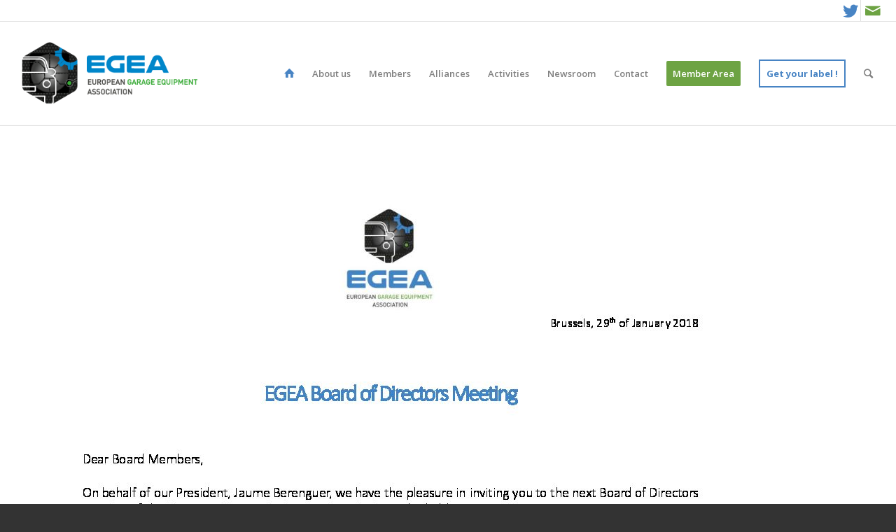

--- FILE ---
content_type: text/html; charset=UTF-8
request_url: https://www.egea-association.eu/dashboard-board-members/egea-board-meeting-2018-02-08-agenda-rev00/
body_size: 23683
content:
<!DOCTYPE html>
<html lang="en-US" class="html_stretched responsive av-preloader-disabled av-default-lightbox  html_header_top html_logo_left html_main_nav_header html_menu_right html_custom html_header_sticky html_header_shrinking_disabled html_header_topbar_active html_mobile_menu_tablet html_header_searchicon html_content_align_right html_header_unstick_top_disabled html_header_stretch_disabled html_av-submenu-hidden html_av-submenu-display-click html_av-overlay-side html_av-overlay-side-classic html_av-submenu-noclone html_entry_id_3496 av-no-preview html_text_menu_active ">
<head>
<meta charset="UTF-8" />
<meta name="robots" content="index, follow" />
<!-- mobile setting -->
<meta name="viewport" content="width=device-width, initial-scale=1, maximum-scale=1">
<!-- Scripts/CSS and wp_head hook -->
<link rel="dns-prefetch" href="//cdn.hu-manity.co" />
<!-- Cookie Compliance -->
<script type="text/javascript">var huOptions = {"appID":"","currentLanguage":"en","blocking":true,"globalCookie":false,"isAdmin":false,"privacyConsent":true,"forms":[],"customProviders":[{"CategoryID":"2","ProviderID":"1","ProviderURL":"https:\/\/policies.google.com\/privacy","ProviderName":"Google Translate","ProviderDescription":""},{"CategoryID":"2","ProviderID":"2","ProviderURL":"https:\/\/policies.google.com\/privacy","ProviderName":"Google Fonts","ProviderDescription":"Google Fonts (previously called Google Web Fonts) is an interactive directory of free hosted application programming interfaces for web fonts."},{"CategoryID":"2","ProviderID":"3","ProviderURL":"https:\/\/policies.google.com\/privacy","ProviderName":"Google Recaptcha","ProviderDescription":""},{"CategoryID":"2","ProviderID":"4","ProviderURL":"https:\/\/policies.google.com\/privacy","ProviderName":"Google Maps","ProviderDescription":""},{"CategoryID":"2","ProviderID":"5","ProviderURL":"https:\/\/policies.google.com\/privacy","ProviderName":"Google Charts","ProviderDescription":""},{"CategoryID":"2","ProviderID":"6","ProviderURL":"https:\/\/policies.google.com\/privacy","ProviderName":"Google Sign In","ProviderDescription":""},{"CategoryID":"2","ProviderID":"7","ProviderURL":"https:\/\/policies.google.com\/privacy","ProviderName":"Google\u00a0Apps","ProviderDescription":""},{"CategoryID":"2","ProviderID":"8","ProviderURL":"https:\/\/policies.google.com\/privacy","ProviderName":"Google Search","ProviderDescription":""},{"CategoryID":"2","ProviderID":"9","ProviderURL":"https:\/\/policies.google.com\/privacy","ProviderName":"Google Tag Manager","ProviderDescription":""},{"CategoryID":"2","ProviderID":"10","ProviderURL":"https:\/\/policies.google.com\/privacy","ProviderName":"Youtube","ProviderDescription":""},{"CategoryID":"2","ProviderID":"11","ProviderURL":"https:\/\/www.adobe.com\/privacy.html","ProviderName":"Adobe Dynamic Tag Manager","ProviderDescription":"Adobe Dynamic Tag Management lets you trigger many third party tags and technologies at the same time, rather than requiring you to create separate rules for each one."},{"CategoryID":"2","ProviderID":"12","ProviderURL":"https:\/\/www.adobe.com\/privacy.html","ProviderName":"LiveFyre","ProviderDescription":"Enables comments sections for articles and product reviews."},{"CategoryID":"2","ProviderID":"13","ProviderURL":"https:\/\/help.disqus.com\/en\/articles\/1717103-disqus-privacy-policy","ProviderName":"Disqus","ProviderDescription":"Disqus,\u00a0Inc.\u00a0is\u00a0a\u00a0blog\u00a0comment\u00a0hosting\u00a0service\u00a0for\u00a0web\u00a0sites\u00a0and\u00a0online\u00a0communities\u00a0that\u00a0uses\u00a0a\u00a0networked\u00a0platform."},{"CategoryID":"2","ProviderID":"14","ProviderURL":"https:\/\/twitter.com\/en\/privacy","ProviderName":"Twitter","ProviderDescription":""},{"CategoryID":"2","ProviderID":"15","ProviderURL":"https:\/\/help.instagram.com\/519522125107875","ProviderName":"Instagram","ProviderDescription":""},{"CategoryID":"2","ProviderID":"16","ProviderURL":"https:\/\/www.linkedin.com\/legal\/privacy-policy","ProviderName":"LinkedIn","ProviderDescription":""},{"CategoryID":"2","ProviderID":"17","ProviderURL":"https:\/\/policy.pinterest.com\/en\/privacy-policy","ProviderName":"Pinterest","ProviderDescription":""},{"CategoryID":"2","ProviderID":"18","ProviderURL":"https:\/\/www.freshworks.com\/privacy\/","ProviderName":"Freshchat","ProviderDescription":""},{"CategoryID":"2","ProviderID":"19","ProviderURL":"https:\/\/uservoice.com\/privacy","ProviderName":"Uservoice","ProviderDescription":""},{"CategoryID":"2","ProviderID":"20","ProviderURL":"https:\/\/www.olark.com\/privacy-policy\/","ProviderName":"Olark","ProviderDescription":""},{"CategoryID":"2","ProviderID":"21","ProviderURL":"https:\/\/elev.io\/legal\/privacy-policy","ProviderName":"Elevio","ProviderDescription":""},{"CategoryID":"3","ProviderID":"22","ProviderURL":"https:\/\/www.home.neustar\/privacy","ProviderName":"AdAdvisor by Neustar","ProviderDescription":"Neustar provides real-time information, analytics, clearinghouse and directory services to the global communications and Internet industries."},{"CategoryID":"3","ProviderID":"23","ProviderURL":"https:\/\/newrelic.com\/termsandconditions\/privacy","ProviderName":"New Relic","ProviderDescription":"New Relic monitors Web and mobile applications in real-time that run in cloud, on-premises, or hybrid environments."},{"CategoryID":"3","ProviderID":"24","ProviderURL":"https:\/\/www.nielsen.com\/us\/en\/legal\/privacy-statement\/digital-measurement\/","ProviderName":"Nielsen Online","ProviderDescription":"Nielsen Online provides measurement and analysis of online audiences, advertising, video, consumer-generated media, word of mouth, commerce and consumer behavior."},{"CategoryID":"3","ProviderID":"25","ProviderURL":"https:\/\/policies.yahoo.com\/ie\/en\/yahoo\/privacy\/index.htm","ProviderName":"Yahoo","ProviderDescription":"Yahoo is globally known for its Web portal, search engine Yahoo! Search, and related services, including Yahoo! Directory, Yahoo! Mail, Yahoo! News, Yahoo! Finance, Yahoo! Groups, Yahoo! Answers, advertising, online mapping, video sharing, fantasy sports and its social media website."},{"CategoryID":"3","ProviderID":"26","ProviderURL":"https:\/\/www.optimizely.com\/privacy\/","ProviderName":"Optimizely","ProviderDescription":"Optimizely is a firm that makes customer-experience optimization software for companies."},{"CategoryID":"3","ProviderID":"27","ProviderURL":"https:\/\/www.parse.ly\/privacy-policy","ProviderName":"Parse.ly","ProviderDescription":"Parse.ly provides digital publishers with clear audience insights to answer questions about how readers are responding to content."},{"CategoryID":"3","ProviderID":"28","ProviderURL":"https:\/\/www.comscore.com\/About\/Privacy","ProviderName":"Scorecard Research by comScore","ProviderDescription":"Scorecard Research conducts research by collecting Internet web browsing data and then uses that data to help show how people use the Internet, what they like about it, and what they don\u2019t."},{"CategoryID":"3","ProviderID":"29","ProviderURL":"https:\/\/chartbeat.com\/privacy","ProviderName":"Chartbeat","ProviderDescription":"Chartbeat is a web analytics company."},{"CategoryID":"3","ProviderID":"30","ProviderURL":"https:\/\/www.oracle.com\/legal\/privacy\/addthis-privacy-policy.html","ProviderName":"AddThis by Oracle","ProviderDescription":"Collects and analyzes data related to site usage and performance."},{"CategoryID":"3","ProviderID":"31","ProviderURL":"https:\/\/sharethis.com\/privacy\/","ProviderName":"ShareThis","ProviderDescription":"Collects and analyzes data related to site usage and performance."},{"CategoryID":"3","ProviderID":"32","ProviderURL":"https:\/\/www.kissmetrics.io\/privacy\/","ProviderName":"Kissmetrics","ProviderDescription":"Collects and analyzes data related to site usage and performance."},{"CategoryID":"3","ProviderID":"33","ProviderURL":"https:\/\/segment.com\/legal\/privacy\/","ProviderName":"Segment IO","ProviderDescription":"Collects and analyzes data related to site usage and performance."},{"CategoryID":"3","ProviderID":"34","ProviderURL":"https:\/\/policies.google.com\/privacy","ProviderName":"Google Analytics","ProviderDescription":"Google Analytics is a freemium web analytics service offered by Google that tracks and reports website traffic."},{"CategoryID":"4","ProviderID":"35","ProviderURL":"https:\/\/www.4wmarketplace.com\/privacy_uk\/","ProviderName":"4w Marketplace","ProviderDescription":""},{"CategoryID":"4","ProviderID":"36","ProviderURL":"https:\/\/www.addtoany.com\/privacy","ProviderName":"Add to Any","ProviderDescription":""},{"CategoryID":"4","ProviderID":"37","ProviderURL":"https:\/\/site.adform.com\/privacy-center\/overview\/","ProviderName":"Adform","ProviderDescription":"Adform is a global digital media advertising technology company."},{"CategoryID":"4","ProviderID":"38","ProviderURL":"https:\/\/www.adobe.com\/privacy.html","ProviderName":"Adobe Marketing Cloud","ProviderDescription":"Adobe Marketing Cloud is a collection of integrated online marketing and Web analytics products by Adobe Systems."},{"CategoryID":"4","ProviderID":"39","ProviderURL":"https:\/\/www.nextroll.com\/privacy","ProviderName":"AdRoll","ProviderDescription":"AdRoll provides targeted advertising services for our advertiser clients."},{"CategoryID":"4","ProviderID":"40","ProviderURL":"https:\/\/albacross.com\/privacy-policy\/","ProviderName":"Albacross","ProviderDescription":""},{"CategoryID":"4","ProviderID":"41","ProviderURL":"https:\/\/privacy.aol.com\/legacy\/","ProviderName":"Advertising.com by AOL","ProviderDescription":"Advertising.com is an online advertising company based in the United States\u2026 It was acquired by AOL [in] 2004"},{"CategoryID":"4","ProviderID":"42","ProviderURL":"https:\/\/www.mondadori.com\/privacy-policy-eng","ProviderName":"Altervista","ProviderDescription":""},{"CategoryID":"4","ProviderID":"43","ProviderURL":"https:\/\/advertising.amazon.com\/resources\/ad-policy\/en\/gdpr","ProviderName":"Amazon Associates","ProviderDescription":"Amazon referral platform where Associates receive a commission for referring customers to Amazon by placing links to Amazon on their websites."},{"CategoryID":"4","ProviderID":"44","ProviderURL":"https:\/\/better.fyi\/trackers\/adnxs.com\/","ProviderName":"AppNexus by Ad Nexus Media","ProviderDescription":"Adnxs is a portal for Publishers to the AppNexus online auction exchange used to sell advertising space."},{"CategoryID":"4","ProviderID":"45","ProviderURL":"https:\/\/www.audiencescience.com\/privacy-policy-highlights\/","ProviderName":"AudienceScience","ProviderDescription":"AudienceScience works with advertisers, publishers and other businesses, to deliver targeted or personalized ads, to consumers."},{"CategoryID":"4","ProviderID":"46","ProviderURL":"https:\/\/www.bidswitch.com\/privacy-policy\/","ProviderName":"BidSwitch","ProviderDescription":"BidSwitch provides a central infrastructure and standard for more than 200 supply and demand technology partners to connect and trade [ad] media across the display, mobile, video & native ecosystems."},{"CategoryID":"4","ProviderID":"47","ProviderURL":"https:\/\/www.oracle.com\/legal\/privacy\/marketing-cloud-data-cloud-privacy-policy.html","ProviderName":"BlueKai by Oracle","ProviderDescription":"BlueKai is a cloud-based big data platform that enables companies to personalize online, offline, and mobile marketing campaigns."},{"CategoryID":"4","ProviderID":"48","ProviderURL":"https:\/\/bombora.com\/privacy\/","ProviderName":"Bombora","ProviderDescription":"The Bombora Data Co-op, is a first of its kind consortium of premium B2B media companies."},{"CategoryID":"4","ProviderID":"49","ProviderURL":"https:\/\/policies.yahoo.com\/ie\/en\/yahoo\/privacy\/index.htm","ProviderName":"BrightRoll by Yahoo","ProviderDescription":"BrightRoll is a unified programmatic video advertising platform and a subsidiary of Yahoo!"},{"CategoryID":"4","ProviderID":"50","ProviderURL":"https:\/\/www.indexexchange.com\/privacy\/","ProviderName":"Casale Media by Index Exchange","ProviderDescription":"Casale Media is a tech company providing online display and advertising services."},{"CategoryID":"4","ProviderID":"51","ProviderURL":"https:\/\/www.criteo.com\/privacy\/","ProviderName":"Criteo","ProviderDescription":"Criteo is a \u2018personalized retargeting company\u2019 that works with Internet retailers to serve personalized online display advertisements to consumers that have previously visited the advertiser\u2019s website."},{"CategoryID":"4","ProviderID":"52","ProviderURL":"https:\/\/www.oracle.com\/legal\/privacy\/marketing-cloud-data-cloud-privacy-policy.html","ProviderName":"Datalogix by Oracle","ProviderDescription":"Datalogix\u2019s\u2026 primary objective is to obtain and track offline and online data purchasing behavioral patterns, with the use of information obtained from retailers' loyalty card programs."},{"CategoryID":"4","ProviderID":"53","ProviderURL":"https:\/\/www.adobe.com\/privacy.html","ProviderName":"DemDex by Adobe","ProviderDescription":"DemDex captures behavioral data on behalf of Websites and advertisers and stores it in a behavioral data bank."},{"CategoryID":"4","ProviderID":"54","ProviderURL":"https:\/\/policies.google.com\/privacy","ProviderName":"DoubleClick by Google","ProviderDescription":"DoubleClick is a subsidiary of Google which develops and provides Internet ad serving services."},{"CategoryID":"4","ProviderID":"55","ProviderURL":"https:\/\/better.fyi\/trackers\/adsymptotic.com\/","ProviderName":"Drawbridge","ProviderDescription":"Drawbridge has built a cross-device advertising platform that specializes in using machine learning to match individuals across connected devices, including desktops, smartphones, tablets, and connected TVs, in order to serve more relevant ads across devices."},{"CategoryID":"4","ProviderID":"56","ProviderURL":"https:\/\/dstillery.com\/privacy-policy\/","ProviderName":"Dstillery","ProviderDescription":"Dstillery uses proprietary social targeting technology to deliver relevant ads to consumers."},{"CategoryID":"4","ProviderID":"57","ProviderURL":"https:\/\/www.nielsen.com\/us\/en\/legal\/privacy-statement\/digital-measurement\/","ProviderName":"eXelate by Nielsen","ProviderDescription":"eXelate provides data collection, data segmentation, and data distribution to facilitate interest based advertising for advertisers, publishers, and content providers (our customers)"},{"CategoryID":"4","ProviderID":"58","ProviderURL":"https:\/\/www.facebook.com\/policy.php","ProviderName":"Facebook","ProviderDescription":""},{"CategoryID":"4","ProviderID":"59","ProviderURL":"https:\/\/corp.flipp.com\/legal\/privacy\/","ProviderName":"Flipp","ProviderDescription":"The Flipp Network is the world\u2019s largest shopper marketing platform."},{"CategoryID":"4","ProviderID":"60","ProviderURL":"https:\/\/policies.google.com\/privacy","ProviderName":"Google Ads","ProviderDescription":"Google AdSense is a program run by Google that allows publishers in the Google Network of content sites to serve automatic text, image, video, or interactive media advertisements, that are targeted to site content and audience."},{"CategoryID":"4","ProviderID":"61","ProviderURL":"https:\/\/policies.google.com\/privacy","ProviderName":"Google Interactive Media Ads","ProviderDescription":"Display ads in your application's video, audio, and game content."},{"CategoryID":"4","ProviderID":"62","ProviderURL":"https:\/\/policies.google.com\/privacy","ProviderName":"Google Publisher Tags","ProviderDescription":""},{"CategoryID":"4","ProviderID":"63","ProviderURL":"http:\/\/inform.com\/privacy\/","ProviderName":"Inform","ProviderDescription":"Inform, Inc. operates an online news and information video site that provides personalized content delivery and performance-based monetization to mobile and desktop advertisers and publishers."},{"CategoryID":"4","ProviderID":"64","ProviderURL":"https:\/\/better.fyi\/trackers\/ixiaa.com\/","ProviderName":"IXI Services","ProviderDescription":"IXI Services enables its clients to differentiate and target consumer households and target markets based on proprietary measures of wealth, income, spending capacity, credit, share-of-wallet, and share-of-market."},{"CategoryID":"4","ProviderID":"65","ProviderURL":"https:\/\/sonobi.com\/privacy-policy\/","ProviderName":"Jetstream by Sonobi","ProviderDescription":"Sonobi is an ad technology developer that designs digital advertising tools and solutions."},{"CategoryID":"4","ProviderID":"66","ProviderURL":"https:\/\/www.salesforce.com\/company\/privacy\/","ProviderName":"Krux by Salesforce","ProviderDescription":"Krux enables the total view, recall and capture of 100% of people data."},{"CategoryID":"4","ProviderID":"67","ProviderURL":"https:\/\/www.sovrn.com\/legal\/privacy-policy\/","ProviderName":"Lijit by Sovrn","ProviderDescription":"Understand your audience. Engage your readers. Make more money."},{"CategoryID":"4","ProviderID":"68","ProviderURL":"https:\/\/liveramp.com\/privacy\/","ProviderName":"LIVERAMP by Acxiom","ProviderDescription":"Provides advertising or advertising-related services such as data collection, behavioral analysis or retargeting."},{"CategoryID":"4","ProviderID":"69","ProviderURL":"https:\/\/www.lotame.com\/about-lotame\/privacy\/","ProviderName":"Lotame","ProviderDescription":"Lotame is a data management platform that lets marketers, agencies and publishers harness audience data to make smarter marketing, product and business decisions."},{"CategoryID":"4","ProviderID":"70","ProviderURL":"https:\/\/better.fyi\/trackers\/mookie1.com\/","ProviderName":"Media Innovation Group","ProviderDescription":"The Media Innovation Group provides data management technology and strategy for marketers to centralize their digital marketing activities."},{"CategoryID":"4","ProviderID":"71","ProviderURL":"https:\/\/www.mediamath.com\/legal\/terms\/policies\/","ProviderName":"MediaMath","ProviderDescription":"MediaMath is a global provider of digital media and data management technology for advertisers and agencies."},{"CategoryID":"4","ProviderID":"72","ProviderURL":"https:\/\/www.oracle.com\/legal\/privacy\/","ProviderName":"Moat by Oracle","ProviderDescription":"Moat measures real-time Attention Analytics."},{"CategoryID":"4","ProviderID":"73","ProviderURL":"https:\/\/www.nativo.com\/policies-and-guidelines","ProviderName":"Nativo","ProviderDescription":"Scalable and automated native advertising platform."},{"CategoryID":"4","ProviderID":"74","ProviderURL":"https:\/\/privacy.aol.com\/legacy\/","ProviderName":"ONE Ad Server by AOL","ProviderDescription":"Unified programmatic solution designed to help publishers maximize monetization across every format and channel."},{"CategoryID":"4","ProviderID":"75","ProviderURL":"https:\/\/www.openx.com\/legal\/","ProviderName":"OpenX","ProviderDescription":"OpenX\u2019s unified monetization platform combines an ad server and a real-time bidding ad exchange to deliver the highest revenue across every digitally connected screen."},{"CategoryID":"4","ProviderID":"76","ProviderURL":"https:\/\/www.outbrain.com\/trust-and-transparency\/","ProviderName":"Outbrain","ProviderDescription":"Outbrain uses interest-based, behavioral technology to power its content recommendations."},{"CategoryID":"4","ProviderID":"77","ProviderURL":"https:\/\/better.fyi\/trackers\/ppjol.net\/","ProviderName":"Piano","ProviderDescription":"Piano sells products and subscriptions on behalf of the owners and publishers of websites and other digital products."},{"CategoryID":"4","ProviderID":"78","ProviderURL":"https:\/\/pubmatic.com\/legal\/privacy\/","ProviderName":"Pubmatic","ProviderDescription":"PubMatic is a marketing automation software company for publishers. Using real-time analytics, yield management, and workflow automation."},{"CategoryID":"4","ProviderID":"79","ProviderURL":"https:\/\/www.quantcast.com\/privacy\/","ProviderName":"Quantcast","ProviderDescription":"Quantcast is a technology company, founded in 2006, that specializes in audience measurement and real-time advertising."},{"CategoryID":"4","ProviderID":"80","ProviderURL":"https:\/\/better.fyi\/trackers\/gwallet.com\/","ProviderName":"RadiumOne","ProviderDescription":"RadiumOne is a digital advertising company."},{"CategoryID":"4","ProviderID":"81","ProviderURL":"https:\/\/www.gorocketfuel.com\/about\/privacy-policy\/","ProviderName":"Rocket Fuel","ProviderDescription":"Rocket Fuel is an ad technology company\u2026 founded in 2008 by alumni of Yahoo!"},{"CategoryID":"4","ProviderID":"82","ProviderURL":"https:\/\/rubiconproject.com\/privacy\/","ProviderName":"Rubicon Project","ProviderDescription":"Rubicon Project is an online advertising technology firm."},{"CategoryID":"4","ProviderID":"83","ProviderURL":"https:\/\/simpli.fi\/simpli-fi-services-privacy-policy\/","ProviderName":"Simplifi","ProviderDescription":"Simplifi Holdings, Inc. is a company that provides online advertising services."},{"CategoryID":"4","ProviderID":"84","ProviderURL":"https:\/\/www.sitescout.io\/privacy_policy","ProviderName":"SiteScout","ProviderDescription":"SiteScout is the leading self-serve ad platform for marketing professionals and agencies."},{"CategoryID":"4","ProviderID":"85","ProviderURL":"https:\/\/www.spotx.tv\/privacy-policy\/","ProviderName":"SpotX","ProviderDescription":"SpotX is a hosted advertising management platform that provides targeted advertisement insertion and scheduling, campaign management and reporting on a real-time basis primarily used in the monetization of online video content."},{"CategoryID":"4","ProviderID":"86","ProviderURL":"https:\/\/www.taboola.com\/policies\/privacy-policy","ProviderName":"Taboola","ProviderDescription":"Taboola is a content marketing \u2018clickbait\u2019 platform that provides a web widget to content creators on their website to display advertisements for articles, videos, and slideshows, both from within the site and from other publishers."},{"CategoryID":"4","ProviderID":"87","ProviderURL":"https:\/\/www.tapad.com\/privacy.html","ProviderName":"Tapad","ProviderDescription":"Tapad Inc. is a venture-funded startup company that develops and markets software and services for cross-device advertising and content delivery. It uses algorithms to analyze internet and device data and predict whether two or more devices are owned by the same person."},{"CategoryID":"4","ProviderID":"88","ProviderURL":"https:\/\/tealium.com\/privacy\/","ProviderName":"Tealium","ProviderDescription":"Tealium is an American company\u2026 that sells enterprise tag management and marketing software."},{"CategoryID":"4","ProviderID":"89","ProviderURL":"https:\/\/www.thetradedesk.com\/general\/privacy","ProviderName":"The Trade Desk","ProviderDescription":"adsvr.org is the ad server for The Trade Desk, a real-time-bidding ad exchange."},{"CategoryID":"4","ProviderID":"90","ProviderURL":"https:\/\/townnews.com\/about\/privacy\/townnews-privacy-statement\/article_307a1888-0000-11ea-bdf4-0b3ec0b9bcf5.html","ProviderName":"TownNews","ProviderDescription":"TownNews.com, provides online publishing and revenue solutions to news websites. Used by local news sites to serve ads and as a content delivery network (CDN)."},{"CategoryID":"4","ProviderID":"91","ProviderURL":"https:\/\/www.adobe.com\/privacy\/experience-cloud.html","ProviderName":"TubeMogul by Adobe","ProviderDescription":"TubeMogul is a publicly traded company whose main product is an enterprise software platform for digital video advertising."},{"CategoryID":"4","ProviderID":"92","ProviderURL":"https:\/\/www.amobee.com\/trust\/privacy-guidelines\/","ProviderName":"Turn by Amobee","ProviderDescription":"Turn provides its business partners\u2014advertisers and their agencies, website and app publishers, other ad inventory providers, and data vendors\u2014with technologies that enable the serving and display of relevant advertisements to individuals who access a publisher\u2019s website, mobile app, or content."},{"CategoryID":"4","ProviderID":"93","ProviderURL":"https:\/\/help.twitter.com\/en\/twitter-for-websites-ads-info-and-privacy","ProviderName":"Twitter Ads","ProviderDescription":""},{"CategoryID":"4","ProviderID":"94","ProviderURL":"https:\/\/www.amobee.com\/trust\/privacy-guidelines\/","ProviderName":"Videology by Amobee","ProviderDescription":"Videology is a digital media advertising technology solutions provider, providing its clients with solutions to connect advertiser brands with consumers who are most interested in those brands."},{"CategoryID":"4","ProviderID":"95","ProviderURL":"https:\/\/www.yieldbot.com\/privacy-policy\/","ProviderName":"Yieldbot","ProviderDescription":"Cookieless Cross-Device Keyword Targeting."},{"CategoryID":"3","ProviderID":"96","ProviderURL":"https:\/\/matomo.org\/privacy-policy\/","ProviderName":"Matomo","ProviderDescription":""},{"CategoryID":"3","ProviderID":"97","ProviderURL":"https:\/\/www.crazyegg.com\/privacy","ProviderName":"Crazy Egg","ProviderDescription":""},{"CategoryID":"3","ProviderID":"98","ProviderURL":"https:\/\/www.linkedin.com\/legal\/privacy-policy","ProviderName":"LinkedIn Insights","ProviderDescription":""},{"CategoryID":"4","ProviderID":"99","ProviderURL":"https:\/\/jabmo.com\/privacy-policy\/","ProviderName":"Jabmo","ProviderDescription":""},{"CategoryID":"4","ProviderID":"100","ProviderURL":"https:\/\/sharpspring.com\/legal\/privacy\/","ProviderName":"SharpSpring","ProviderDescription":""},{"CategoryID":"2","ProviderID":"101","ProviderURL":"https:\/\/vimeo.com\/privacy","ProviderName":"Vimeo","ProviderDescription":""}],"customPatterns":[{"Pattern":"translate.google.com","CookieID":"1","CategoryID":"2","ProviderID":"1","PatternType":"script","PatternFormat":"URL"},{"Pattern":"fonts.googleapis.com","CookieID":"2","CategoryID":"2","ProviderID":"2","PatternType":"script","PatternFormat":"URL"},{"Pattern":"google.com\/recaptcha","CookieID":"3","CategoryID":"2","ProviderID":"3","PatternType":"script","PatternFormat":"URL"},{"Pattern":"google.com\/maps","CookieID":"4","CategoryID":"2","ProviderID":"4","PatternType":"script","PatternFormat":"URL"},{"Pattern":"maps.google.it\/maps","CookieID":"5","CategoryID":"2","ProviderID":"4","PatternType":"iFrame","PatternFormat":"URL"},{"Pattern":"maps.google.com\/maps","CookieID":"6","CategoryID":"2","ProviderID":"4","PatternType":"iFrame","PatternFormat":"URL"},{"Pattern":"google.com\/maps\/embed","CookieID":"7","CategoryID":"2","ProviderID":"4","PatternType":"iFrame","PatternFormat":"URL"},{"Pattern":"google.com\/charts","CookieID":"8","CategoryID":"2","ProviderID":"5","PatternType":"script","PatternFormat":"URL"},{"Pattern":"apis.google.com\/js\/platform.js","CookieID":"9","CategoryID":"2","ProviderID":"6","PatternType":"script","PatternFormat":"URL"},{"Pattern":"apis.google.com\/js\/api.js","CookieID":"10","CategoryID":"2","ProviderID":"7","PatternType":"script","PatternFormat":"URL"},{"Pattern":"apis.google.com","CookieID":"11","CategoryID":"2","ProviderID":"7","PatternType":"iFrame","PatternFormat":"URL"},{"Pattern":"google.com\/jsapi","CookieID":"12","CategoryID":"2","ProviderID":"8","PatternType":"script","PatternFormat":"URL"},{"Pattern":"google.com\/coop","CookieID":"13","CategoryID":"2","ProviderID":"8","PatternType":"script","PatternFormat":"URL"},{"Pattern":"cse.google.com\/cse.js","CookieID":"14","CategoryID":"2","ProviderID":"8","PatternType":"script","PatternFormat":"URL"},{"Pattern":"googletagmanager.com\/gtm.js","CookieID":"15","CategoryID":"2","ProviderID":"9","PatternType":"script","PatternFormat":"URL"},{"Pattern":"googletagmanager.com\/gtag\/js","CookieID":"16","CategoryID":"2","ProviderID":"9","PatternType":"script","PatternFormat":"URL"},{"Pattern":"googletagmanager.com\/ns.html","CookieID":"17","CategoryID":"2","ProviderID":"9","PatternType":"iFrame","PatternFormat":"URL"},{"Pattern":"youtube.com\/iframe_api","CookieID":"18","CategoryID":"2","ProviderID":"10","PatternType":"script","PatternFormat":"URL"},{"Pattern":"youtu.be","CookieID":"19","CategoryID":"2","ProviderID":"10","PatternType":"script","PatternFormat":"URL"},{"Pattern":"youtube.com","CookieID":"20","CategoryID":"2","ProviderID":"10","PatternType":"iFrame","PatternFormat":"URL"},{"Pattern":"youtube.com\/embed","CookieID":"21","CategoryID":"2","ProviderID":"10","PatternType":"iFrame","PatternFormat":"URL"},{"Pattern":"player.vimeo.com","CookieID":"22","CategoryID":"2","ProviderID":"101","PatternType":"iFrame","PatternFormat":"URL"},{"Pattern":"adobedtm.com","CookieID":"23","CategoryID":"2","ProviderID":"11","PatternType":"script","PatternFormat":"URL"},{"Pattern":"livefyre.com","CookieID":"24","CategoryID":"2","ProviderID":"12","PatternType":"script","PatternFormat":"URL"},{"Pattern":"fyre.co","CookieID":"25","CategoryID":"2","ProviderID":"12","PatternType":"script","PatternFormat":"URL"},{"Pattern":"disqus.com","CookieID":"26","CategoryID":"2","ProviderID":"13","PatternType":"script","PatternFormat":"URL"},{"Pattern":"platform.twitter.com\/widgets.js","CookieID":"27","CategoryID":"2","ProviderID":"14","PatternType":"script","PatternFormat":"URL"},{"Pattern":"platform.twitter.com","CookieID":"28","CategoryID":"2","ProviderID":"14","PatternType":"iFrame","PatternFormat":"URL"},{"Pattern":"instawidget.net\/js\/instawidget.js","CookieID":"29","CategoryID":"2","ProviderID":"15","PatternType":"script","PatternFormat":"URL"},{"Pattern":"platform.linkedin.com\/in.js","CookieID":"30","CategoryID":"2","ProviderID":"16","PatternType":"script","PatternFormat":"URL"},{"Pattern":"pinterest.com\/js\/pinit.js","CookieID":"31","CategoryID":"2","ProviderID":"17","PatternType":"script","PatternFormat":"URL"},{"Pattern":"wchat.freshchat.com","CookieID":"32","CategoryID":"2","ProviderID":"18","PatternType":"script","PatternFormat":"URL"},{"Pattern":"widget.uservoice.com","CookieID":"33","CategoryID":"2","ProviderID":"19","PatternType":"script","PatternFormat":"URL"},{"Pattern":"static.olark.com\/jsclient\/loader0.js","CookieID":"34","CategoryID":"2","ProviderID":"20","PatternType":"script","PatternFormat":"URL"},{"Pattern":"cdn.elev.io","CookieID":"35","CategoryID":"2","ProviderID":"21","PatternType":"script","PatternFormat":"URL"},{"Pattern":"facebook.com\/plugins\/like.php","CookieID":"36","CategoryID":"2","ProviderID":"58","PatternType":"iFrame","PatternFormat":"URL"},{"Pattern":"facebook.com\/plugins\/likebox.php","CookieID":"37","CategoryID":"2","ProviderID":"58","PatternType":"iFrame","PatternFormat":"URL"},{"Pattern":"facebook.com\/v3.2\/plugins\/like.php","CookieID":"38","CategoryID":"2","ProviderID":"58","PatternType":"iFrame","PatternFormat":"URL"},{"Pattern":"facebook.com\/v3.2\/plugins\/likebox.php","CookieID":"39","CategoryID":"2","ProviderID":"58","PatternType":"iFrame","PatternFormat":"URL"},{"Pattern":"adadvisor.net","CookieID":"40","CategoryID":"3","ProviderID":"22","PatternType":"script","PatternFormat":"URL"},{"Pattern":"newrelic.com","CookieID":"41","CategoryID":"3","ProviderID":"23","PatternType":"script","PatternFormat":"URL"},{"Pattern":"nr-data.net","CookieID":"42","CategoryID":"3","ProviderID":"23","PatternType":"script","PatternFormat":"URL"},{"Pattern":"imrworldwide.com","CookieID":"43","CategoryID":"3","ProviderID":"24","PatternType":"script","PatternFormat":"URL"},{"Pattern":"yahoo.com","CookieID":"44","CategoryID":"3","ProviderID":"25","PatternType":"script","PatternFormat":"URL"},{"Pattern":"yahooapis.com","CookieID":"45","CategoryID":"3","ProviderID":"25","PatternType":"script","PatternFormat":"URL"},{"Pattern":"optimizely.com","CookieID":"46","CategoryID":"3","ProviderID":"26","PatternType":"script","PatternFormat":"URL"},{"Pattern":"cdn.optimizely.com\/js","CookieID":"47","CategoryID":"3","ProviderID":"26","PatternType":"script","PatternFormat":"URL"},{"Pattern":"parsely.com","CookieID":"48","CategoryID":"3","ProviderID":"27","PatternType":"script","PatternFormat":"URL"},{"Pattern":"scorecardresearch.com","CookieID":"49","CategoryID":"3","ProviderID":"28","PatternType":"script","PatternFormat":"URL"},{"Pattern":"scoreresearch.com","CookieID":"50","CategoryID":"3","ProviderID":"28","PatternType":"script","PatternFormat":"URL"},{"Pattern":"scrsrch.com","CookieID":"51","CategoryID":"3","ProviderID":"28","PatternType":"script","PatternFormat":"URL"},{"Pattern":"securestudies.com","CookieID":"52","CategoryID":"3","ProviderID":"28","PatternType":"script","PatternFormat":"URL"},{"Pattern":"chartbeat.net","CookieID":"53","CategoryID":"3","ProviderID":"29","PatternType":"script","PatternFormat":"URL"},{"Pattern":"chartbeat.com","CookieID":"54","CategoryID":"3","ProviderID":"29","PatternType":"script","PatternFormat":"URL"},{"Pattern":"addthis.com\/js\/","CookieID":"55","CategoryID":"3","ProviderID":"30","PatternType":"script","PatternFormat":"URL"},{"Pattern":"sharethis.com\/button\/buttons.js","CookieID":"56","CategoryID":"3","ProviderID":"31","PatternType":"script","PatternFormat":"URL"},{"Pattern":"sharethis.com\/button\/async-buttons.js","CookieID":"57","CategoryID":"3","ProviderID":"31","PatternType":"script","PatternFormat":"URL"},{"Pattern":"i.kissmetrics.com\/i.js","CookieID":"58","CategoryID":"3","ProviderID":"32","PatternType":"script","PatternFormat":"URL"},{"Pattern":"cdn.segment.io\/analytics.js","CookieID":"59","CategoryID":"3","ProviderID":"33","PatternType":"script","PatternFormat":"URL"},{"Pattern":"cdn.segment.com\/analytics.js","CookieID":"60","CategoryID":"3","ProviderID":"33","PatternType":"script","PatternFormat":"URL"},{"Pattern":"google-analytics.com","CookieID":"61","CategoryID":"3","ProviderID":"34","PatternType":"script","PatternFormat":"URL"},{"Pattern":"matomo.js","CookieID":"62","CategoryID":"3","ProviderID":"96","PatternType":"script","PatternFormat":"URL"},{"Pattern":"script.crazyegg.com","CookieID":"63","CategoryID":"3","ProviderID":"97","PatternType":"script","PatternFormat":"URL"},{"Pattern":"lms-analytics\/insight.min.js","CookieID":"64","CategoryID":"3","ProviderID":"98","PatternType":"script","PatternFormat":"URL"},{"Pattern":"cdn.feed.4wnet.com\/resources\/scripts\/jsAds-1.4.min.js","CookieID":"65","CategoryID":"4","ProviderID":"35","PatternType":"script","PatternFormat":"URL"},{"Pattern":"static.addtoany.com\/menu\/page.js","CookieID":"66","CategoryID":"4","ProviderID":"36","PatternType":"script","PatternFormat":"URL"},{"Pattern":"adform.net","CookieID":"67","CategoryID":"4","ProviderID":"37","PatternType":"script","PatternFormat":"URL"},{"Pattern":"omtrdc.net","CookieID":"68","CategoryID":"4","ProviderID":"38","PatternType":"script","PatternFormat":"URL"},{"Pattern":"2o7.net","CookieID":"69","CategoryID":"4","ProviderID":"38","PatternType":"script","PatternFormat":"URL"},{"Pattern":"adroll.com","CookieID":"70","CategoryID":"4","ProviderID":"39","PatternType":"script","PatternFormat":"URL"},{"Pattern":"s.adroll.com","CookieID":"71","CategoryID":"4","ProviderID":"39","PatternType":"script","PatternFormat":"URL"},{"Pattern":"\/j\/roundtrip.js","CookieID":"72","CategoryID":"4","ProviderID":"39","PatternType":"script","PatternFormat":"URL"},{"Pattern":"advertising.com","CookieID":"73","CategoryID":"4","ProviderID":"41","PatternType":"script","PatternFormat":"URL"},{"Pattern":"ad.altervista.org\/js","CookieID":"74","CategoryID":"4","ProviderID":"42","PatternType":"script","PatternFormat":"URL"},{"Pattern":"amazon-adsystem.com","CookieID":"75","CategoryID":"4","ProviderID":"43","PatternType":"script","PatternFormat":"URL"},{"Pattern":"adnxs.com","CookieID":"76","CategoryID":"4","ProviderID":"44","PatternType":"script","PatternFormat":"URL"},{"Pattern":"revsci.net","CookieID":"77","CategoryID":"4","ProviderID":"45","PatternType":"script","PatternFormat":"URL"},{"Pattern":"bidswitch.net","CookieID":"78","CategoryID":"4","ProviderID":"46","PatternType":"script","PatternFormat":"URL"},{"Pattern":"bluekai.com","CookieID":"79","CategoryID":"4","ProviderID":"47","PatternType":"script","PatternFormat":"URL"},{"Pattern":"ml314.com","CookieID":"80","CategoryID":"4","ProviderID":"48","PatternType":"script","PatternFormat":"URL"},{"Pattern":"btrll.com","CookieID":"81","CategoryID":"4","ProviderID":"49","PatternType":"script","PatternFormat":"URL"},{"Pattern":"casalemedia.com","CookieID":"82","CategoryID":"4","ProviderID":"50","PatternType":"script","PatternFormat":"URL"},{"Pattern":"indexww.com","CookieID":"83","CategoryID":"4","ProviderID":"50","PatternType":"script","PatternFormat":"URL"},{"Pattern":"criteo.com","CookieID":"84","CategoryID":"4","ProviderID":"51","PatternType":"script","PatternFormat":"URL"},{"Pattern":"nexac.com","CookieID":"85","CategoryID":"4","ProviderID":"52","PatternType":"script","PatternFormat":"URL"},{"Pattern":"demdex.net","CookieID":"86","CategoryID":"4","ProviderID":"53","PatternType":"script","PatternFormat":"URL"},{"Pattern":"everestjs.net","CookieID":"87","CategoryID":"4","ProviderID":"53","PatternType":"script","PatternFormat":"URL"},{"Pattern":"everesttech.net","CookieID":"88","CategoryID":"4","ProviderID":"53","PatternType":"script","PatternFormat":"URL"},{"Pattern":"doubleclick.net","CookieID":"89","CategoryID":"4","ProviderID":"54","PatternType":"script","PatternFormat":"URL"},{"Pattern":"2mdn.net","CookieID":"90","CategoryID":"4","ProviderID":"54","PatternType":"script","PatternFormat":"URL"},{"Pattern":"adsymptotic.com","CookieID":"91","CategoryID":"4","ProviderID":"55","PatternType":"script","PatternFormat":"URL"},{"Pattern":"media6degrees.com","CookieID":"92","CategoryID":"4","ProviderID":"56","PatternType":"script","PatternFormat":"URL"},{"Pattern":"exelator.com","CookieID":"93","CategoryID":"4","ProviderID":"57","PatternType":"script","PatternFormat":"URL"},{"Pattern":"connect.facebook.net","CookieID":"94","CategoryID":"4","ProviderID":"58","PatternType":"script","PatternFormat":"URL"},{"Pattern":"wishabi.net","CookieID":"95","CategoryID":"4","ProviderID":"59","PatternType":"script","PatternFormat":"URL"},{"Pattern":"wishabi.com","CookieID":"96","CategoryID":"4","ProviderID":"59","PatternType":"script","PatternFormat":"URL"},{"Pattern":"circularhub.com","CookieID":"97","CategoryID":"4","ProviderID":"59","PatternType":"script","PatternFormat":"URL"},{"Pattern":"google.com\/ads","CookieID":"98","CategoryID":"4","ProviderID":"60","PatternType":"script","PatternFormat":"URL"},{"Pattern":"google.se\/ads","CookieID":"99","CategoryID":"4","ProviderID":"60","PatternType":"script","PatternFormat":"URL"},{"Pattern":"google.com\/adsense","CookieID":"100","CategoryID":"4","ProviderID":"60","PatternType":"script","PatternFormat":"URL"},{"Pattern":"google.com\/pagead","CookieID":"101","CategoryID":"4","ProviderID":"60","PatternType":"script","PatternFormat":"URL"},{"Pattern":"google.com\/js\/gweb","CookieID":"102","CategoryID":"4","ProviderID":"60","PatternType":"script","PatternFormat":"URL"},{"Pattern":"googlesyndication.com\/pagead\/js\/adsbygoogle.js","CookieID":"103","CategoryID":"4","ProviderID":"60","PatternType":"script","PatternFormat":"URL"},{"Pattern":"googlesyndication.com\/pagead\/show_ads.j","CookieID":"104","CategoryID":"4","ProviderID":"60","PatternType":"script","PatternFormat":"URL"},{"Pattern":"googleadservices.com\/pagead\/conversion.js","CookieID":"105","CategoryID":"4","ProviderID":"60","PatternType":"script","PatternFormat":"URL"},{"Pattern":"window.adsbygoogle","CookieID":"106","CategoryID":"4","ProviderID":"60","PatternType":"iFrame","PatternFormat":"URL"},{"Pattern":"imasdk.googleapis.com","CookieID":"107","CategoryID":"4","ProviderID":"61","PatternType":"script","PatternFormat":"URL"},{"Pattern":"newsinc.com","CookieID":"108","CategoryID":"4","ProviderID":"63","PatternType":"script","PatternFormat":"URL"},{"Pattern":"ixiaa.com","CookieID":"109","CategoryID":"4","ProviderID":"64","PatternType":"script","PatternFormat":"URL"},{"Pattern":"sonobi.com","CookieID":"110","CategoryID":"4","ProviderID":"65","PatternType":"script","PatternFormat":"URL"},{"Pattern":"krxd.net","CookieID":"111","CategoryID":"4","ProviderID":"66","PatternType":"script","PatternFormat":"URL"},{"Pattern":"lijit.com","CookieID":"112","CategoryID":"4","ProviderID":"67","PatternType":"script","PatternFormat":"URL"},{"Pattern":"rlcdn.com","CookieID":"113","CategoryID":"4","ProviderID":"68","PatternType":"script","PatternFormat":"URL"},{"Pattern":"pippio.com","CookieID":"114","CategoryID":"4","ProviderID":"68","PatternType":"script","PatternFormat":"URL"},{"Pattern":"rapleaf.com","CookieID":"115","CategoryID":"4","ProviderID":"68","PatternType":"script","PatternFormat":"URL"},{"Pattern":"crwdcntrl.net","CookieID":"116","CategoryID":"4","ProviderID":"69","PatternType":"script","PatternFormat":"URL"},{"Pattern":"mookie1.com","CookieID":"117","CategoryID":"4","ProviderID":"70","PatternType":"script","PatternFormat":"URL"},{"Pattern":"mathtag.com","CookieID":"118","CategoryID":"4","ProviderID":"71","PatternType":"script","PatternFormat":"URL"},{"Pattern":"mathads.com","CookieID":"119","CategoryID":"4","ProviderID":"71","PatternType":"script","PatternFormat":"URL"},{"Pattern":"moatads.com","CookieID":"120","CategoryID":"4","ProviderID":"72","PatternType":"script","PatternFormat":"URL"},{"Pattern":"moatpixel.com","CookieID":"121","CategoryID":"4","ProviderID":"72","PatternType":"script","PatternFormat":"URL"},{"Pattern":"postrelease.com","CookieID":"122","CategoryID":"4","ProviderID":"73","PatternType":"script","PatternFormat":"URL"},{"Pattern":"ntv.io","CookieID":"123","CategoryID":"4","ProviderID":"73","PatternType":"script","PatternFormat":"URL"},{"Pattern":"adtechus.com","CookieID":"124","CategoryID":"4","ProviderID":"74","PatternType":"script","PatternFormat":"URL"},{"Pattern":"openx.net","CookieID":"125","CategoryID":"4","ProviderID":"75","PatternType":"script","PatternFormat":"URL"},{"Pattern":"odnxs.net","CookieID":"126","CategoryID":"4","ProviderID":"75","PatternType":"script","PatternFormat":"URL"},{"Pattern":"openx.org","CookieID":"127","CategoryID":"4","ProviderID":"75","PatternType":"script","PatternFormat":"URL"},{"Pattern":"openxenterprise.com","CookieID":"128","CategoryID":"4","ProviderID":"75","PatternType":"script","PatternFormat":"URL"},{"Pattern":"servedbyopenx.com","CookieID":"129","CategoryID":"4","ProviderID":"75","PatternType":"script","PatternFormat":"URL"},{"Pattern":"outbrain.js","CookieID":"130","CategoryID":"4","ProviderID":"76","PatternType":"script","PatternFormat":"URL"},{"Pattern":"ppjol.net","CookieID":"131","CategoryID":"4","ProviderID":"77","PatternType":"script","PatternFormat":"URL"},{"Pattern":"pubmatic.com","CookieID":"132","CategoryID":"4","ProviderID":"78","PatternType":"script","PatternFormat":"URL"},{"Pattern":"quantserve.com","CookieID":"133","CategoryID":"4","ProviderID":"79","PatternType":"script","PatternFormat":"URL"},{"Pattern":"gwallet.com","CookieID":"134","CategoryID":"4","ProviderID":"80","PatternType":"script","PatternFormat":"URL"},{"Pattern":"rfihub.com","CookieID":"135","CategoryID":"4","ProviderID":"81","PatternType":"script","PatternFormat":"URL"},{"Pattern":"rubiconproject.com","CookieID":"136","CategoryID":"4","ProviderID":"82","PatternType":"script","PatternFormat":"URL"},{"Pattern":"dpclk.com","CookieID":"137","CategoryID":"4","ProviderID":"82","PatternType":"script","PatternFormat":"URL"},{"Pattern":"mobsmith.com","CookieID":"138","CategoryID":"4","ProviderID":"82","PatternType":"script","PatternFormat":"URL"},{"Pattern":"nearbyad.com","CookieID":"139","CategoryID":"4","ProviderID":"82","PatternType":"script","PatternFormat":"URL"},{"Pattern":"chango.com","CookieID":"140","CategoryID":"4","ProviderID":"82","PatternType":"script","PatternFormat":"URL"},{"Pattern":"simpli.fi","CookieID":"141","CategoryID":"4","ProviderID":"83","PatternType":"script","PatternFormat":"URL"},{"Pattern":"sitescout.com","CookieID":"142","CategoryID":"4","ProviderID":"84","PatternType":"script","PatternFormat":"URL"},{"Pattern":"spotxchange.com","CookieID":"143","CategoryID":"4","ProviderID":"85","PatternType":"script","PatternFormat":"URL"},{"Pattern":"spotx.tv","CookieID":"144","CategoryID":"4","ProviderID":"85","PatternType":"script","PatternFormat":"URL"},{"Pattern":"spotxcdn.com","CookieID":"145","CategoryID":"4","ProviderID":"85","PatternType":"script","PatternFormat":"URL"},{"Pattern":"taboola.com","CookieID":"146","CategoryID":"4","ProviderID":"86","PatternType":"script","PatternFormat":"URL"},{"Pattern":"tapad.com","CookieID":"147","CategoryID":"4","ProviderID":"87","PatternType":"script","PatternFormat":"URL"},{"Pattern":"tiqcdn.com","CookieID":"148","CategoryID":"4","ProviderID":"88","PatternType":"script","PatternFormat":"URL"},{"Pattern":"adsrvr.org","CookieID":"149","CategoryID":"4","ProviderID":"89","PatternType":"script","PatternFormat":"URL"},{"Pattern":"townnews.com","CookieID":"150","CategoryID":"4","ProviderID":"90","PatternType":"script","PatternFormat":"URL"},{"Pattern":"tubemogul.com","CookieID":"151","CategoryID":"4","ProviderID":"91","PatternType":"script","PatternFormat":"URL"},{"Pattern":"turn.com","CookieID":"152","CategoryID":"4","ProviderID":"92","PatternType":"script","PatternFormat":"URL"},{"Pattern":"static.ads-twitter.com","CookieID":"153","CategoryID":"4","ProviderID":"93","PatternType":"script","PatternFormat":"URL"},{"Pattern":"tidaltv.com","CookieID":"154","CategoryID":"4","ProviderID":"94","PatternType":"script","PatternFormat":"URL"},{"Pattern":"yldbt.com","CookieID":"155","CategoryID":"4","ProviderID":"95","PatternType":"script","PatternFormat":"URL"},{"Pattern":"serve.albacross.com\/track.js","CookieID":"156","CategoryID":"4","ProviderID":"40","PatternType":"script","PatternFormat":"URL"},{"Pattern":"cdn.azalead.com","CookieID":"157","CategoryID":"4","ProviderID":"99","PatternType":"script","PatternFormat":"URL"},{"Pattern":"b2btagmgr.azalead.com","CookieID":"158","CategoryID":"4","ProviderID":"99","PatternType":"script","PatternFormat":"URL"},{"Pattern":"marketingautomation.services\/client\/ss.js","CookieID":"159","CategoryID":"4","ProviderID":"100","PatternType":"script","PatternFormat":"URL"}]};</script>
<script type="text/javascript" src="https://cdn.hu-manity.co/hu-banner.min.js"></script><title>EGEA Board Meeting 2018 02 08 &#8211; Agenda Rev00 &#8211; egea-association</title>
<meta name='robots' content='max-image-preview:large' />
<style>img:is([sizes="auto" i], [sizes^="auto," i]) { contain-intrinsic-size: 3000px 1500px }</style>
<link rel='dns-prefetch' href='//fonts.googleapis.com' />
<link rel="alternate" type="application/rss+xml" title="egea-association &raquo; Feed" href="https://www.egea-association.eu/feed/" />
<link rel="alternate" type="application/rss+xml" title="egea-association &raquo; Comments Feed" href="https://www.egea-association.eu/comments/feed/" />
<!-- google webfont font replacement -->
<script type='text/javascript'>
if(!document.cookie.match(/aviaPrivacyGoogleWebfontsDisabled/)){
(function() {
var f = document.createElement('link');
f.type 	= 'text/css';
f.rel 	= 'stylesheet';
f.href 	= '//fonts.googleapis.com/css?family=Open+Sans:400,600';
f.id 	= 'avia-google-webfont';
document.getElementsByTagName('head')[0].appendChild(f);
})();
}
</script>
<!-- This site uses the Google Analytics by ExactMetrics plugin v8.9.0 - Using Analytics tracking - https://www.exactmetrics.com/ -->
<script src="//www.googletagmanager.com/gtag/js?id=G-3QKRWD1CM3"  data-cfasync="false" data-wpfc-render="false" type="text/javascript" async></script>
<script data-cfasync="false" data-wpfc-render="false" type="text/javascript">
var em_version = '8.9.0';
var em_track_user = true;
var em_no_track_reason = '';
var ExactMetricsDefaultLocations = {"page_location":"https:\/\/www.egea-association.eu\/dashboard-board-members\/egea-board-meeting-2018-02-08-agenda-rev00\/"};
if ( typeof ExactMetricsPrivacyGuardFilter === 'function' ) {
var ExactMetricsLocations = (typeof ExactMetricsExcludeQuery === 'object') ? ExactMetricsPrivacyGuardFilter( ExactMetricsExcludeQuery ) : ExactMetricsPrivacyGuardFilter( ExactMetricsDefaultLocations );
} else {
var ExactMetricsLocations = (typeof ExactMetricsExcludeQuery === 'object') ? ExactMetricsExcludeQuery : ExactMetricsDefaultLocations;
}
var disableStrs = [
'ga-disable-G-3QKRWD1CM3',
];
/* Function to detect opted out users */
function __gtagTrackerIsOptedOut() {
for (var index = 0; index < disableStrs.length; index++) {
if (document.cookie.indexOf(disableStrs[index] + '=true') > -1) {
return true;
}
}
return false;
}
/* Disable tracking if the opt-out cookie exists. */
if (__gtagTrackerIsOptedOut()) {
for (var index = 0; index < disableStrs.length; index++) {
window[disableStrs[index]] = true;
}
}
/* Opt-out function */
function __gtagTrackerOptout() {
for (var index = 0; index < disableStrs.length; index++) {
document.cookie = disableStrs[index] + '=true; expires=Thu, 31 Dec 2099 23:59:59 UTC; path=/';
window[disableStrs[index]] = true;
}
}
if ('undefined' === typeof gaOptout) {
function gaOptout() {
__gtagTrackerOptout();
}
}
window.dataLayer = window.dataLayer || [];
window.ExactMetricsDualTracker = {
helpers: {},
trackers: {},
};
if (em_track_user) {
function __gtagDataLayer() {
dataLayer.push(arguments);
}
function __gtagTracker(type, name, parameters) {
if (!parameters) {
parameters = {};
}
if (parameters.send_to) {
__gtagDataLayer.apply(null, arguments);
return;
}
if (type === 'event') {
parameters.send_to = exactmetrics_frontend.v4_id;
var hookName = name;
if (typeof parameters['event_category'] !== 'undefined') {
hookName = parameters['event_category'] + ':' + name;
}
if (typeof ExactMetricsDualTracker.trackers[hookName] !== 'undefined') {
ExactMetricsDualTracker.trackers[hookName](parameters);
} else {
__gtagDataLayer('event', name, parameters);
}
} else {
__gtagDataLayer.apply(null, arguments);
}
}
__gtagTracker('js', new Date());
__gtagTracker('set', {
'developer_id.dNDMyYj': true,
});
if ( ExactMetricsLocations.page_location ) {
__gtagTracker('set', ExactMetricsLocations);
}
__gtagTracker('config', 'G-3QKRWD1CM3', {"forceSSL":"true"} );
window.gtag = __gtagTracker;										(function () {
/* https://developers.google.com/analytics/devguides/collection/analyticsjs/ */
/* ga and __gaTracker compatibility shim. */
var noopfn = function () {
return null;
};
var newtracker = function () {
return new Tracker();
};
var Tracker = function () {
return null;
};
var p = Tracker.prototype;
p.get = noopfn;
p.set = noopfn;
p.send = function () {
var args = Array.prototype.slice.call(arguments);
args.unshift('send');
__gaTracker.apply(null, args);
};
var __gaTracker = function () {
var len = arguments.length;
if (len === 0) {
return;
}
var f = arguments[len - 1];
if (typeof f !== 'object' || f === null || typeof f.hitCallback !== 'function') {
if ('send' === arguments[0]) {
var hitConverted, hitObject = false, action;
if ('event' === arguments[1]) {
if ('undefined' !== typeof arguments[3]) {
hitObject = {
'eventAction': arguments[3],
'eventCategory': arguments[2],
'eventLabel': arguments[4],
'value': arguments[5] ? arguments[5] : 1,
}
}
}
if ('pageview' === arguments[1]) {
if ('undefined' !== typeof arguments[2]) {
hitObject = {
'eventAction': 'page_view',
'page_path': arguments[2],
}
}
}
if (typeof arguments[2] === 'object') {
hitObject = arguments[2];
}
if (typeof arguments[5] === 'object') {
Object.assign(hitObject, arguments[5]);
}
if ('undefined' !== typeof arguments[1].hitType) {
hitObject = arguments[1];
if ('pageview' === hitObject.hitType) {
hitObject.eventAction = 'page_view';
}
}
if (hitObject) {
action = 'timing' === arguments[1].hitType ? 'timing_complete' : hitObject.eventAction;
hitConverted = mapArgs(hitObject);
__gtagTracker('event', action, hitConverted);
}
}
return;
}
function mapArgs(args) {
var arg, hit = {};
var gaMap = {
'eventCategory': 'event_category',
'eventAction': 'event_action',
'eventLabel': 'event_label',
'eventValue': 'event_value',
'nonInteraction': 'non_interaction',
'timingCategory': 'event_category',
'timingVar': 'name',
'timingValue': 'value',
'timingLabel': 'event_label',
'page': 'page_path',
'location': 'page_location',
'title': 'page_title',
'referrer' : 'page_referrer',
};
for (arg in args) {
if (!(!args.hasOwnProperty(arg) || !gaMap.hasOwnProperty(arg))) {
hit[gaMap[arg]] = args[arg];
} else {
hit[arg] = args[arg];
}
}
return hit;
}
try {
f.hitCallback();
} catch (ex) {
}
};
__gaTracker.create = newtracker;
__gaTracker.getByName = newtracker;
__gaTracker.getAll = function () {
return [];
};
__gaTracker.remove = noopfn;
__gaTracker.loaded = true;
window['__gaTracker'] = __gaTracker;
})();
} else {
console.log("");
(function () {
function __gtagTracker() {
return null;
}
window['__gtagTracker'] = __gtagTracker;
window['gtag'] = __gtagTracker;
})();
}
</script>
<!-- / Google Analytics by ExactMetrics -->
<!-- <link rel='stylesheet' id='wppcp_private_page_css-css' href='https://www.egea-association.eu/wp-content/plugins/wp-private-content-pro/css/wppcp-private-page.css?ver=6.8.3' type='text/css' media='all' /> -->
<!-- <link rel='stylesheet' id='avia-grid-css' href='https://www.egea-association.eu/wp-content/themes/enfold/css/grid.css?ver=4.5.3' type='text/css' media='all' /> -->
<!-- <link rel='stylesheet' id='avia-base-css' href='https://www.egea-association.eu/wp-content/themes/enfold/css/base.css?ver=4.5.3' type='text/css' media='all' /> -->
<!-- <link rel='stylesheet' id='avia-layout-css' href='https://www.egea-association.eu/wp-content/themes/enfold/css/layout.css?ver=4.5.3' type='text/css' media='all' /> -->
<!-- <link rel='stylesheet' id='avia-module-audioplayer-css' href='https://www.egea-association.eu/wp-content/themes/enfold/config-templatebuilder/avia-shortcodes/audio-player/audio-player.css?ver=6.8.3' type='text/css' media='all' /> -->
<!-- <link rel='stylesheet' id='avia-module-blog-css' href='https://www.egea-association.eu/wp-content/themes/enfold/config-templatebuilder/avia-shortcodes/blog/blog.css?ver=6.8.3' type='text/css' media='all' /> -->
<!-- <link rel='stylesheet' id='avia-module-postslider-css' href='https://www.egea-association.eu/wp-content/themes/enfold/config-templatebuilder/avia-shortcodes/postslider/postslider.css?ver=6.8.3' type='text/css' media='all' /> -->
<!-- <link rel='stylesheet' id='avia-module-button-css' href='https://www.egea-association.eu/wp-content/themes/enfold/config-templatebuilder/avia-shortcodes/buttons/buttons.css?ver=6.8.3' type='text/css' media='all' /> -->
<!-- <link rel='stylesheet' id='avia-module-buttonrow-css' href='https://www.egea-association.eu/wp-content/themes/enfold/config-templatebuilder/avia-shortcodes/buttonrow/buttonrow.css?ver=6.8.3' type='text/css' media='all' /> -->
<!-- <link rel='stylesheet' id='avia-module-button-fullwidth-css' href='https://www.egea-association.eu/wp-content/themes/enfold/config-templatebuilder/avia-shortcodes/buttons_fullwidth/buttons_fullwidth.css?ver=6.8.3' type='text/css' media='all' /> -->
<!-- <link rel='stylesheet' id='avia-module-catalogue-css' href='https://www.egea-association.eu/wp-content/themes/enfold/config-templatebuilder/avia-shortcodes/catalogue/catalogue.css?ver=6.8.3' type='text/css' media='all' /> -->
<!-- <link rel='stylesheet' id='avia-module-comments-css' href='https://www.egea-association.eu/wp-content/themes/enfold/config-templatebuilder/avia-shortcodes/comments/comments.css?ver=6.8.3' type='text/css' media='all' /> -->
<!-- <link rel='stylesheet' id='avia-module-contact-css' href='https://www.egea-association.eu/wp-content/themes/enfold/config-templatebuilder/avia-shortcodes/contact/contact.css?ver=6.8.3' type='text/css' media='all' /> -->
<!-- <link rel='stylesheet' id='avia-module-slideshow-css' href='https://www.egea-association.eu/wp-content/themes/enfold/config-templatebuilder/avia-shortcodes/slideshow/slideshow.css?ver=6.8.3' type='text/css' media='all' /> -->
<!-- <link rel='stylesheet' id='avia-module-slideshow-contentpartner-css' href='https://www.egea-association.eu/wp-content/themes/enfold/config-templatebuilder/avia-shortcodes/contentslider/contentslider.css?ver=6.8.3' type='text/css' media='all' /> -->
<!-- <link rel='stylesheet' id='avia-module-countdown-css' href='https://www.egea-association.eu/wp-content/themes/enfold/config-templatebuilder/avia-shortcodes/countdown/countdown.css?ver=6.8.3' type='text/css' media='all' /> -->
<!-- <link rel='stylesheet' id='avia-module-gallery-css' href='https://www.egea-association.eu/wp-content/themes/enfold/config-templatebuilder/avia-shortcodes/gallery/gallery.css?ver=6.8.3' type='text/css' media='all' /> -->
<!-- <link rel='stylesheet' id='avia-module-gallery-hor-css' href='https://www.egea-association.eu/wp-content/themes/enfold/config-templatebuilder/avia-shortcodes/gallery_horizontal/gallery_horizontal.css?ver=6.8.3' type='text/css' media='all' /> -->
<!-- <link rel='stylesheet' id='avia-module-maps-css' href='https://www.egea-association.eu/wp-content/themes/enfold/config-templatebuilder/avia-shortcodes/google_maps/google_maps.css?ver=6.8.3' type='text/css' media='all' /> -->
<!-- <link rel='stylesheet' id='avia-module-gridrow-css' href='https://www.egea-association.eu/wp-content/themes/enfold/config-templatebuilder/avia-shortcodes/grid_row/grid_row.css?ver=6.8.3' type='text/css' media='all' /> -->
<!-- <link rel='stylesheet' id='avia-module-heading-css' href='https://www.egea-association.eu/wp-content/themes/enfold/config-templatebuilder/avia-shortcodes/heading/heading.css?ver=6.8.3' type='text/css' media='all' /> -->
<!-- <link rel='stylesheet' id='avia-module-rotator-css' href='https://www.egea-association.eu/wp-content/themes/enfold/config-templatebuilder/avia-shortcodes/headline_rotator/headline_rotator.css?ver=6.8.3' type='text/css' media='all' /> -->
<!-- <link rel='stylesheet' id='avia-module-hr-css' href='https://www.egea-association.eu/wp-content/themes/enfold/config-templatebuilder/avia-shortcodes/hr/hr.css?ver=6.8.3' type='text/css' media='all' /> -->
<!-- <link rel='stylesheet' id='avia-module-icon-css' href='https://www.egea-association.eu/wp-content/themes/enfold/config-templatebuilder/avia-shortcodes/icon/icon.css?ver=6.8.3' type='text/css' media='all' /> -->
<!-- <link rel='stylesheet' id='avia-module-iconbox-css' href='https://www.egea-association.eu/wp-content/themes/enfold/config-templatebuilder/avia-shortcodes/iconbox/iconbox.css?ver=6.8.3' type='text/css' media='all' /> -->
<!-- <link rel='stylesheet' id='avia-module-icongrid-css' href='https://www.egea-association.eu/wp-content/themes/enfold/config-templatebuilder/avia-shortcodes/icongrid/icongrid.css?ver=6.8.3' type='text/css' media='all' /> -->
<!-- <link rel='stylesheet' id='avia-module-iconlist-css' href='https://www.egea-association.eu/wp-content/themes/enfold/config-templatebuilder/avia-shortcodes/iconlist/iconlist.css?ver=6.8.3' type='text/css' media='all' /> -->
<!-- <link rel='stylesheet' id='avia-module-image-css' href='https://www.egea-association.eu/wp-content/themes/enfold/config-templatebuilder/avia-shortcodes/image/image.css?ver=6.8.3' type='text/css' media='all' /> -->
<!-- <link rel='stylesheet' id='avia-module-hotspot-css' href='https://www.egea-association.eu/wp-content/themes/enfold/config-templatebuilder/avia-shortcodes/image_hotspots/image_hotspots.css?ver=6.8.3' type='text/css' media='all' /> -->
<!-- <link rel='stylesheet' id='avia-module-magazine-css' href='https://www.egea-association.eu/wp-content/themes/enfold/config-templatebuilder/avia-shortcodes/magazine/magazine.css?ver=6.8.3' type='text/css' media='all' /> -->
<!-- <link rel='stylesheet' id='avia-module-masonry-css' href='https://www.egea-association.eu/wp-content/themes/enfold/config-templatebuilder/avia-shortcodes/masonry_entries/masonry_entries.css?ver=6.8.3' type='text/css' media='all' /> -->
<!-- <link rel='stylesheet' id='avia-siteloader-css' href='https://www.egea-association.eu/wp-content/themes/enfold/css/avia-snippet-site-preloader.css?ver=6.8.3' type='text/css' media='all' /> -->
<!-- <link rel='stylesheet' id='avia-module-menu-css' href='https://www.egea-association.eu/wp-content/themes/enfold/config-templatebuilder/avia-shortcodes/menu/menu.css?ver=6.8.3' type='text/css' media='all' /> -->
<!-- <link rel='stylesheet' id='avia-modfule-notification-css' href='https://www.egea-association.eu/wp-content/themes/enfold/config-templatebuilder/avia-shortcodes/notification/notification.css?ver=6.8.3' type='text/css' media='all' /> -->
<!-- <link rel='stylesheet' id='avia-module-numbers-css' href='https://www.egea-association.eu/wp-content/themes/enfold/config-templatebuilder/avia-shortcodes/numbers/numbers.css?ver=6.8.3' type='text/css' media='all' /> -->
<!-- <link rel='stylesheet' id='avia-module-portfolio-css' href='https://www.egea-association.eu/wp-content/themes/enfold/config-templatebuilder/avia-shortcodes/portfolio/portfolio.css?ver=6.8.3' type='text/css' media='all' /> -->
<!-- <link rel='stylesheet' id='avia-module-progress-bar-css' href='https://www.egea-association.eu/wp-content/themes/enfold/config-templatebuilder/avia-shortcodes/progressbar/progressbar.css?ver=6.8.3' type='text/css' media='all' /> -->
<!-- <link rel='stylesheet' id='avia-module-promobox-css' href='https://www.egea-association.eu/wp-content/themes/enfold/config-templatebuilder/avia-shortcodes/promobox/promobox.css?ver=6.8.3' type='text/css' media='all' /> -->
<!-- <link rel='stylesheet' id='avia-sc-search-css' href='https://www.egea-association.eu/wp-content/themes/enfold/config-templatebuilder/avia-shortcodes/search/search.css?ver=6.8.3' type='text/css' media='all' /> -->
<!-- <link rel='stylesheet' id='avia-module-slideshow-accordion-css' href='https://www.egea-association.eu/wp-content/themes/enfold/config-templatebuilder/avia-shortcodes/slideshow_accordion/slideshow_accordion.css?ver=6.8.3' type='text/css' media='all' /> -->
<!-- <link rel='stylesheet' id='avia-module-slideshow-feature-image-css' href='https://www.egea-association.eu/wp-content/themes/enfold/config-templatebuilder/avia-shortcodes/slideshow_feature_image/slideshow_feature_image.css?ver=6.8.3' type='text/css' media='all' /> -->
<!-- <link rel='stylesheet' id='avia-module-slideshow-fullsize-css' href='https://www.egea-association.eu/wp-content/themes/enfold/config-templatebuilder/avia-shortcodes/slideshow_fullsize/slideshow_fullsize.css?ver=6.8.3' type='text/css' media='all' /> -->
<!-- <link rel='stylesheet' id='avia-module-slideshow-fullscreen-css' href='https://www.egea-association.eu/wp-content/themes/enfold/config-templatebuilder/avia-shortcodes/slideshow_fullscreen/slideshow_fullscreen.css?ver=6.8.3' type='text/css' media='all' /> -->
<!-- <link rel='stylesheet' id='avia-module-slideshow-ls-css' href='https://www.egea-association.eu/wp-content/themes/enfold/config-templatebuilder/avia-shortcodes/slideshow_layerslider/slideshow_layerslider.css?ver=6.8.3' type='text/css' media='all' /> -->
<!-- <link rel='stylesheet' id='avia-module-social-css' href='https://www.egea-association.eu/wp-content/themes/enfold/config-templatebuilder/avia-shortcodes/social_share/social_share.css?ver=6.8.3' type='text/css' media='all' /> -->
<!-- <link rel='stylesheet' id='avia-module-tabsection-css' href='https://www.egea-association.eu/wp-content/themes/enfold/config-templatebuilder/avia-shortcodes/tab_section/tab_section.css?ver=6.8.3' type='text/css' media='all' /> -->
<!-- <link rel='stylesheet' id='avia-module-table-css' href='https://www.egea-association.eu/wp-content/themes/enfold/config-templatebuilder/avia-shortcodes/table/table.css?ver=6.8.3' type='text/css' media='all' /> -->
<!-- <link rel='stylesheet' id='avia-module-tabs-css' href='https://www.egea-association.eu/wp-content/themes/enfold/config-templatebuilder/avia-shortcodes/tabs/tabs.css?ver=6.8.3' type='text/css' media='all' /> -->
<!-- <link rel='stylesheet' id='avia-module-team-css' href='https://www.egea-association.eu/wp-content/themes/enfold/config-templatebuilder/avia-shortcodes/team/team.css?ver=6.8.3' type='text/css' media='all' /> -->
<!-- <link rel='stylesheet' id='avia-module-testimonials-css' href='https://www.egea-association.eu/wp-content/themes/enfold/config-templatebuilder/avia-shortcodes/testimonials/testimonials.css?ver=6.8.3' type='text/css' media='all' /> -->
<!-- <link rel='stylesheet' id='avia-module-timeline-css' href='https://www.egea-association.eu/wp-content/themes/enfold/config-templatebuilder/avia-shortcodes/timeline/timeline.css?ver=6.8.3' type='text/css' media='all' /> -->
<!-- <link rel='stylesheet' id='avia-module-toggles-css' href='https://www.egea-association.eu/wp-content/themes/enfold/config-templatebuilder/avia-shortcodes/toggles/toggles.css?ver=6.8.3' type='text/css' media='all' /> -->
<!-- <link rel='stylesheet' id='avia-module-video-css' href='https://www.egea-association.eu/wp-content/themes/enfold/config-templatebuilder/avia-shortcodes/video/video.css?ver=6.8.3' type='text/css' media='all' /> -->
<link rel="stylesheet" type="text/css" href="//www.egea-association.eu/wp-content/cache/wpfc-minified/gqb5uui/2hojb.css" media="all"/>
<link rel='stylesheet' id='upme_google_fonts-css' href='//fonts.googleapis.com/css?family=Open+Sans%3A400italic%2C700italic%2C400%2C700&#038;subset=latin%2Clatin-ext&#038;ver=6.8.3' type='text/css' media='all' />
<!-- <link rel='stylesheet' id='upme_font_awesome-css' href='https://www.egea-association.eu/wp-content/plugins/upme/css/font-awesome.min.css?ver=6.8.3' type='text/css' media='all' /> -->
<!-- <link rel='stylesheet' id='upme_css-css' href='https://www.egea-association.eu/wp-content/plugins/upme/css/upme.css?ver=6.8.3' type='text/css' media='all' /> -->
<!-- <link rel='stylesheet' id='upme_style-css' href='https://www.egea-association.eu/wp-content/plugins/upme/styles/default.css?ver=6.8.3' type='text/css' media='all' /> -->
<!-- <link rel='stylesheet' id='upme_responsive-css' href='https://www.egea-association.eu/wp-content/plugins/upme/css/upme-responsive.css?ver=6.8.3' type='text/css' media='all' /> -->
<!-- <link rel='stylesheet' id='wp-block-library-css' href='https://www.egea-association.eu/wp-includes/css/dist/block-library/style.min.css?ver=6.8.3' type='text/css' media='all' /> -->
<link rel="stylesheet" type="text/css" href="//www.egea-association.eu/wp-content/cache/wpfc-minified/e4aiw9jx/2hl29.css" media="all"/>
<style id='classic-theme-styles-inline-css' type='text/css'>
/*! This file is auto-generated */
.wp-block-button__link{color:#fff;background-color:#32373c;border-radius:9999px;box-shadow:none;text-decoration:none;padding:calc(.667em + 2px) calc(1.333em + 2px);font-size:1.125em}.wp-block-file__button{background:#32373c;color:#fff;text-decoration:none}
</style>
<style id='global-styles-inline-css' type='text/css'>
:root{--wp--preset--aspect-ratio--square: 1;--wp--preset--aspect-ratio--4-3: 4/3;--wp--preset--aspect-ratio--3-4: 3/4;--wp--preset--aspect-ratio--3-2: 3/2;--wp--preset--aspect-ratio--2-3: 2/3;--wp--preset--aspect-ratio--16-9: 16/9;--wp--preset--aspect-ratio--9-16: 9/16;--wp--preset--color--black: #000000;--wp--preset--color--cyan-bluish-gray: #abb8c3;--wp--preset--color--white: #ffffff;--wp--preset--color--pale-pink: #f78da7;--wp--preset--color--vivid-red: #cf2e2e;--wp--preset--color--luminous-vivid-orange: #ff6900;--wp--preset--color--luminous-vivid-amber: #fcb900;--wp--preset--color--light-green-cyan: #7bdcb5;--wp--preset--color--vivid-green-cyan: #00d084;--wp--preset--color--pale-cyan-blue: #8ed1fc;--wp--preset--color--vivid-cyan-blue: #0693e3;--wp--preset--color--vivid-purple: #9b51e0;--wp--preset--gradient--vivid-cyan-blue-to-vivid-purple: linear-gradient(135deg,rgba(6,147,227,1) 0%,rgb(155,81,224) 100%);--wp--preset--gradient--light-green-cyan-to-vivid-green-cyan: linear-gradient(135deg,rgb(122,220,180) 0%,rgb(0,208,130) 100%);--wp--preset--gradient--luminous-vivid-amber-to-luminous-vivid-orange: linear-gradient(135deg,rgba(252,185,0,1) 0%,rgba(255,105,0,1) 100%);--wp--preset--gradient--luminous-vivid-orange-to-vivid-red: linear-gradient(135deg,rgba(255,105,0,1) 0%,rgb(207,46,46) 100%);--wp--preset--gradient--very-light-gray-to-cyan-bluish-gray: linear-gradient(135deg,rgb(238,238,238) 0%,rgb(169,184,195) 100%);--wp--preset--gradient--cool-to-warm-spectrum: linear-gradient(135deg,rgb(74,234,220) 0%,rgb(151,120,209) 20%,rgb(207,42,186) 40%,rgb(238,44,130) 60%,rgb(251,105,98) 80%,rgb(254,248,76) 100%);--wp--preset--gradient--blush-light-purple: linear-gradient(135deg,rgb(255,206,236) 0%,rgb(152,150,240) 100%);--wp--preset--gradient--blush-bordeaux: linear-gradient(135deg,rgb(254,205,165) 0%,rgb(254,45,45) 50%,rgb(107,0,62) 100%);--wp--preset--gradient--luminous-dusk: linear-gradient(135deg,rgb(255,203,112) 0%,rgb(199,81,192) 50%,rgb(65,88,208) 100%);--wp--preset--gradient--pale-ocean: linear-gradient(135deg,rgb(255,245,203) 0%,rgb(182,227,212) 50%,rgb(51,167,181) 100%);--wp--preset--gradient--electric-grass: linear-gradient(135deg,rgb(202,248,128) 0%,rgb(113,206,126) 100%);--wp--preset--gradient--midnight: linear-gradient(135deg,rgb(2,3,129) 0%,rgb(40,116,252) 100%);--wp--preset--font-size--small: 13px;--wp--preset--font-size--medium: 20px;--wp--preset--font-size--large: 36px;--wp--preset--font-size--x-large: 42px;--wp--preset--spacing--20: 0.44rem;--wp--preset--spacing--30: 0.67rem;--wp--preset--spacing--40: 1rem;--wp--preset--spacing--50: 1.5rem;--wp--preset--spacing--60: 2.25rem;--wp--preset--spacing--70: 3.38rem;--wp--preset--spacing--80: 5.06rem;--wp--preset--shadow--natural: 6px 6px 9px rgba(0, 0, 0, 0.2);--wp--preset--shadow--deep: 12px 12px 50px rgba(0, 0, 0, 0.4);--wp--preset--shadow--sharp: 6px 6px 0px rgba(0, 0, 0, 0.2);--wp--preset--shadow--outlined: 6px 6px 0px -3px rgba(255, 255, 255, 1), 6px 6px rgba(0, 0, 0, 1);--wp--preset--shadow--crisp: 6px 6px 0px rgba(0, 0, 0, 1);}:where(.is-layout-flex){gap: 0.5em;}:where(.is-layout-grid){gap: 0.5em;}body .is-layout-flex{display: flex;}.is-layout-flex{flex-wrap: wrap;align-items: center;}.is-layout-flex > :is(*, div){margin: 0;}body .is-layout-grid{display: grid;}.is-layout-grid > :is(*, div){margin: 0;}:where(.wp-block-columns.is-layout-flex){gap: 2em;}:where(.wp-block-columns.is-layout-grid){gap: 2em;}:where(.wp-block-post-template.is-layout-flex){gap: 1.25em;}:where(.wp-block-post-template.is-layout-grid){gap: 1.25em;}.has-black-color{color: var(--wp--preset--color--black) !important;}.has-cyan-bluish-gray-color{color: var(--wp--preset--color--cyan-bluish-gray) !important;}.has-white-color{color: var(--wp--preset--color--white) !important;}.has-pale-pink-color{color: var(--wp--preset--color--pale-pink) !important;}.has-vivid-red-color{color: var(--wp--preset--color--vivid-red) !important;}.has-luminous-vivid-orange-color{color: var(--wp--preset--color--luminous-vivid-orange) !important;}.has-luminous-vivid-amber-color{color: var(--wp--preset--color--luminous-vivid-amber) !important;}.has-light-green-cyan-color{color: var(--wp--preset--color--light-green-cyan) !important;}.has-vivid-green-cyan-color{color: var(--wp--preset--color--vivid-green-cyan) !important;}.has-pale-cyan-blue-color{color: var(--wp--preset--color--pale-cyan-blue) !important;}.has-vivid-cyan-blue-color{color: var(--wp--preset--color--vivid-cyan-blue) !important;}.has-vivid-purple-color{color: var(--wp--preset--color--vivid-purple) !important;}.has-black-background-color{background-color: var(--wp--preset--color--black) !important;}.has-cyan-bluish-gray-background-color{background-color: var(--wp--preset--color--cyan-bluish-gray) !important;}.has-white-background-color{background-color: var(--wp--preset--color--white) !important;}.has-pale-pink-background-color{background-color: var(--wp--preset--color--pale-pink) !important;}.has-vivid-red-background-color{background-color: var(--wp--preset--color--vivid-red) !important;}.has-luminous-vivid-orange-background-color{background-color: var(--wp--preset--color--luminous-vivid-orange) !important;}.has-luminous-vivid-amber-background-color{background-color: var(--wp--preset--color--luminous-vivid-amber) !important;}.has-light-green-cyan-background-color{background-color: var(--wp--preset--color--light-green-cyan) !important;}.has-vivid-green-cyan-background-color{background-color: var(--wp--preset--color--vivid-green-cyan) !important;}.has-pale-cyan-blue-background-color{background-color: var(--wp--preset--color--pale-cyan-blue) !important;}.has-vivid-cyan-blue-background-color{background-color: var(--wp--preset--color--vivid-cyan-blue) !important;}.has-vivid-purple-background-color{background-color: var(--wp--preset--color--vivid-purple) !important;}.has-black-border-color{border-color: var(--wp--preset--color--black) !important;}.has-cyan-bluish-gray-border-color{border-color: var(--wp--preset--color--cyan-bluish-gray) !important;}.has-white-border-color{border-color: var(--wp--preset--color--white) !important;}.has-pale-pink-border-color{border-color: var(--wp--preset--color--pale-pink) !important;}.has-vivid-red-border-color{border-color: var(--wp--preset--color--vivid-red) !important;}.has-luminous-vivid-orange-border-color{border-color: var(--wp--preset--color--luminous-vivid-orange) !important;}.has-luminous-vivid-amber-border-color{border-color: var(--wp--preset--color--luminous-vivid-amber) !important;}.has-light-green-cyan-border-color{border-color: var(--wp--preset--color--light-green-cyan) !important;}.has-vivid-green-cyan-border-color{border-color: var(--wp--preset--color--vivid-green-cyan) !important;}.has-pale-cyan-blue-border-color{border-color: var(--wp--preset--color--pale-cyan-blue) !important;}.has-vivid-cyan-blue-border-color{border-color: var(--wp--preset--color--vivid-cyan-blue) !important;}.has-vivid-purple-border-color{border-color: var(--wp--preset--color--vivid-purple) !important;}.has-vivid-cyan-blue-to-vivid-purple-gradient-background{background: var(--wp--preset--gradient--vivid-cyan-blue-to-vivid-purple) !important;}.has-light-green-cyan-to-vivid-green-cyan-gradient-background{background: var(--wp--preset--gradient--light-green-cyan-to-vivid-green-cyan) !important;}.has-luminous-vivid-amber-to-luminous-vivid-orange-gradient-background{background: var(--wp--preset--gradient--luminous-vivid-amber-to-luminous-vivid-orange) !important;}.has-luminous-vivid-orange-to-vivid-red-gradient-background{background: var(--wp--preset--gradient--luminous-vivid-orange-to-vivid-red) !important;}.has-very-light-gray-to-cyan-bluish-gray-gradient-background{background: var(--wp--preset--gradient--very-light-gray-to-cyan-bluish-gray) !important;}.has-cool-to-warm-spectrum-gradient-background{background: var(--wp--preset--gradient--cool-to-warm-spectrum) !important;}.has-blush-light-purple-gradient-background{background: var(--wp--preset--gradient--blush-light-purple) !important;}.has-blush-bordeaux-gradient-background{background: var(--wp--preset--gradient--blush-bordeaux) !important;}.has-luminous-dusk-gradient-background{background: var(--wp--preset--gradient--luminous-dusk) !important;}.has-pale-ocean-gradient-background{background: var(--wp--preset--gradient--pale-ocean) !important;}.has-electric-grass-gradient-background{background: var(--wp--preset--gradient--electric-grass) !important;}.has-midnight-gradient-background{background: var(--wp--preset--gradient--midnight) !important;}.has-small-font-size{font-size: var(--wp--preset--font-size--small) !important;}.has-medium-font-size{font-size: var(--wp--preset--font-size--medium) !important;}.has-large-font-size{font-size: var(--wp--preset--font-size--large) !important;}.has-x-large-font-size{font-size: var(--wp--preset--font-size--x-large) !important;}
:where(.wp-block-post-template.is-layout-flex){gap: 1.25em;}:where(.wp-block-post-template.is-layout-grid){gap: 1.25em;}
:where(.wp-block-columns.is-layout-flex){gap: 2em;}:where(.wp-block-columns.is-layout-grid){gap: 2em;}
:root :where(.wp-block-pullquote){font-size: 1.5em;line-height: 1.6;}
</style>
<!-- <link rel='stylesheet' id='events-manager-css' href='https://www.egea-association.eu/wp-content/plugins/events-manager/includes/css/events-manager.min.css?ver=7.2.2.1' type='text/css' media='all' /> -->
<link rel="stylesheet" type="text/css" href="//www.egea-association.eu/wp-content/cache/wpfc-minified/87u4mf2w/2hl29.css" media="all"/>
<style id='events-manager-inline-css' type='text/css'>
body .em { --font-family : inherit; --font-weight : inherit; --font-size : 1em; --line-height : inherit; }
</style>
<!-- <link rel='stylesheet' id='avia-scs-css' href='https://www.egea-association.eu/wp-content/themes/enfold/css/shortcodes.css?ver=4.5.3' type='text/css' media='all' /> -->
<link rel="stylesheet" type="text/css" href="//www.egea-association.eu/wp-content/cache/wpfc-minified/f3kxf04l/2hl29.css" media="all"/>
<!-- <link rel='stylesheet' id='avia-popup-css-css' href='https://www.egea-association.eu/wp-content/themes/enfold/js/aviapopup/magnific-popup.css?ver=4.5.3' type='text/css' media='screen' /> -->
<!-- <link rel='stylesheet' id='avia-lightbox-css' href='https://www.egea-association.eu/wp-content/themes/enfold/css/avia-snippet-lightbox.css?ver=4.5.3' type='text/css' media='screen' /> -->
<!-- <link rel='stylesheet' id='avia-widget-css-css' href='https://www.egea-association.eu/wp-content/themes/enfold/css/avia-snippet-widget.css?ver=4.5.3' type='text/css' media='screen' /> -->
<link rel="stylesheet" type="text/css" href="//www.egea-association.eu/wp-content/cache/wpfc-minified/97289lyr/2hl29.css" media="screen"/>
<!-- <link rel='stylesheet' id='avia-dynamic-css' href='https://www.egea-association.eu/wp-content/uploads/dynamic_avia/enfold_child.css?ver=67f262893f0a8' type='text/css' media='all' /> -->
<!-- <link rel='stylesheet' id='avia-custom-css' href='https://www.egea-association.eu/wp-content/themes/enfold/css/custom.css?ver=4.5.3' type='text/css' media='all' /> -->
<!-- <link rel='stylesheet' id='avia-style-css' href='https://www.egea-association.eu/wp-content/themes/enfold-child/style.css?ver=4.5.3' type='text/css' media='all' /> -->
<link rel="stylesheet" type="text/css" href="//www.egea-association.eu/wp-content/cache/wpfc-minified/mjhery5z/2hl29.css" media="all"/>
<script src='//www.egea-association.eu/wp-content/cache/wpfc-minified/kypdvbxy/2hl29.js' type="text/javascript"></script>
<!-- <script type="text/javascript" src="https://www.egea-association.eu/wp-includes/js/jquery/jquery.min.js?ver=3.7.1" id="jquery-core-js"></script> -->
<!-- <script type="text/javascript" src="https://www.egea-association.eu/wp-includes/js/jquery/jquery-migrate.min.js?ver=3.4.1" id="jquery-migrate-js"></script> -->
<script type="text/javascript" id="wppcp_private_page_js-js-extra">
/* <![CDATA[ */
var WPPCPPage = {"AdminAjax":"https:\/\/www.egea-association.eu\/wp-admin\/admin-ajax.php","images_path":"https:\/\/www.egea-association.eu\/wp-content\/plugins\/wp-private-content-pro\/images\/","Messages":{"userEmpty":"Please select a user.","addToPost":"Add to Post","insertToPost":"Insert Files to Post","removeGroupUser":"Removing User...","fileNameRequired":"File Name is required.","fileRequired":"File is required.","confirmDelete":"This message and comments will be deleted and you won't be able to find it anymore.","messageEmpty":"Please enter a message.","selectMember":"Select a member"},"nonce":"f0e9a1f94a"};
/* ]]> */
</script>
<script src='//www.egea-association.eu/wp-content/cache/wpfc-minified/m7u3t7pj/2hl29.js' type="text/javascript"></script>
<!-- <script type="text/javascript" src="https://www.egea-association.eu/wp-content/plugins/wp-private-content-pro/js/wppcp-private-page.js?ver=6.8.3" id="wppcp_private_page_js-js"></script> -->
<!-- <script type="text/javascript" src="https://www.egea-association.eu/wp-content/plugins/upme/js/upme-fitvids.js?ver=6.8.3" id="upme_fitvids_js-js"></script> -->
<script type="text/javascript" id="upme_tmce-js-extra">
/* <![CDATA[ */
var UPMETmce = {"InsertUPMEShortcode":"Insert UPME Shortcode","LoginRegistrationForms":"Login \/ Registration Forms","FrontRegistrationForm":"Front-end Registration Form","RegFormCustomRedirect":"Registration Form with Custom Redirect","RegFormCaptcha":"Registration Form with Captcha","RegFormNoCaptcha":"Registration Form without Captcha","FrontLoginForm":"Front-end Login Form","SidebarLoginWidget":"Sidebar Login Widget (use in text widget)","LoginFormCustomRedirect":"Login Form with Custom Redirect","LogoutButton":"Logout Button","LogoutButtonCustomRedirect":"Logout Button with Custom Redirect","SingleProfile":"Single Profile","LoggedUserProfile":"Logged in User Profile","LoggedUserProfileUserID":"Logged in User Profile showing User ID","LoggedUserProfileHideStats":"Logged in User Profile without Stats","LoggedUserProfileUserRole":"Logged in User Profile showing User Role","LoggedUserProfileStatus":"Logged in User Profile showing Profile Status","LoggedUserProfileLogoutRedirect":"Logged in User Profile with Logout Redirect","PostAuthorProfile":"Post Author Profile","SpecificUserProfile":"Specific User Profile","MultipleProfilesMemberList":"Multiple Profiles \/ Member List","GroupSpecificUsers":"Group of Specific Users","AllUsers":"All Users","AllUsersCompactView":"All Users in Compact View","AllUsersCompactViewHalfWidth":"All Users in Compact View, Half Width","AllUsersModalWindow":"All Users in Modal Windows","AllUsersNewWindow":"All Users in New Windows","UsersBasedUserRole":"Users Based on User Role","AdministratorUsersOnly":"Administrator Users Only","AllUsersOrderedDisplayName":"All Users Ordered by Display Name","AllUsersOrderedPostCount":"All Users Ordered by Post Count","AllUsersOrderedRegistrationDate":"All Users Ordered by Registration Date","AllUsersOrderedCustomField":"All Users Ordered by Custom Field","AllUsersUserID":"All Users showing User ID","GroupUsersCustomField":"Group Users by Custom Field Values","HideUsersUntilSearch":"Hide All Users until Search","SearchProfile":"Search Profiles","SearchCustomFieldFilters":"Search with Custom Field Filters","PrivateContentLoginRequired":"Private Content (Login Required)","ShortcodeOptionExamples":"Shortcode Option Examples","HideUserStatistics":"Hide User Statistics","HideUserSocialBar":"Hide User Social Bar","HalfWidthProfileView":"1\/2 Width Profile View","CompactViewNoExtraFields":"Compact View (No extra fields)","CustomizedProfileFields":"Customized Profile Fields","ShowUserIDProfiles":"Show User ID on Profiles","LimitResultsMemberList":"Limit Results on Member List","ShowResultCountMemberList":"Show Result Count on Member List"};
/* ]]> */
</script>
<script src='//www.egea-association.eu/wp-content/cache/wpfc-minified/1rmmp30q/2hl29.js' type="text/javascript"></script>
<!-- <script type="text/javascript" src="https://www.egea-association.eu/wp-content/plugins/upme/admin/js/tinymce_language_strings.js?ver=6.8.3" id="upme_tmce-js"></script> -->
<script type="text/javascript" id="wppcp_front_js-js-extra">
/* <![CDATA[ */
var WPPCPFront = {"AdminAjax":"https:\/\/www.egea-association.eu\/wp-admin\/admin-ajax.php","images_path":"https:\/\/www.egea-association.eu\/wp-content\/plugins\/wp-private-content-pro\/images\/","Messages":{"userEmpty":"Please select a user.","addToPost":"Add to Post","insertToPost":"Insert Files to Post","removeGroupUser":"Removing User...","fileNameRequired":"File Name is required.","fileRequired":"File is required.","confirmDelete":"This message and comments will be deleted and you won't be able to find it anymore.","messageEmpty":"Please enter a message.","selectMember":"Select a member"},"nonce":"aa894705a2"};
/* ]]> */
</script>
<script src='//www.egea-association.eu/wp-content/cache/wpfc-minified/esfivbju/2hl29.js' type="text/javascript"></script>
<!-- <script type="text/javascript" src="https://www.egea-association.eu/wp-content/plugins/wp-private-content-pro/js/wppcp-front.js?ver=6.8.3" id="wppcp_front_js-js"></script> -->
<!-- <script type="text/javascript" src="https://www.egea-association.eu/wp-content/plugins/google-analytics-dashboard-for-wp/assets/js/frontend-gtag.min.js?ver=8.9.0" id="exactmetrics-frontend-script-js" async="async" data-wp-strategy="async"></script> -->
<script data-cfasync="false" data-wpfc-render="false" type="text/javascript" id='exactmetrics-frontend-script-js-extra'>/* <![CDATA[ */
var exactmetrics_frontend = {"js_events_tracking":"true","download_extensions":"zip,mp3,mpeg,pdf,docx,pptx,xlsx,rar","inbound_paths":"[{\"path\":\"\\\/go\\\/\",\"label\":\"affiliate\"},{\"path\":\"\\\/recommend\\\/\",\"label\":\"affiliate\"}]","home_url":"https:\/\/www.egea-association.eu","hash_tracking":"false","v4_id":"G-3QKRWD1CM3"};/* ]]> */
</script>
<script type="text/javascript" id="events-manager-js-extra">
/* <![CDATA[ */
var EM = {"ajaxurl":"https:\/\/www.egea-association.eu\/wp-admin\/admin-ajax.php","locationajaxurl":"https:\/\/www.egea-association.eu\/wp-admin\/admin-ajax.php?action=locations_search","firstDay":"1","locale":"en","dateFormat":"yy-mm-dd","ui_css":"https:\/\/www.egea-association.eu\/wp-content\/plugins\/events-manager\/includes\/css\/jquery-ui\/build.min.css","show24hours":"1","is_ssl":"1","autocomplete_limit":"10","calendar":{"breakpoints":{"small":560,"medium":908,"large":false}},"phone":"","datepicker":{"format":"d\/m\/Y"},"search":{"breakpoints":{"small":650,"medium":850,"full":false}},"url":"https:\/\/www.egea-association.eu\/wp-content\/plugins\/events-manager","assets":{"input.em-uploader":{"js":{"em-uploader":{"url":"https:\/\/www.egea-association.eu\/wp-content\/plugins\/events-manager\/includes\/js\/em-uploader.js?v=7.2.2.1","event":"em_uploader_ready"}}},".em-event-editor":{"js":{"event-editor":{"url":"https:\/\/www.egea-association.eu\/wp-content\/plugins\/events-manager\/includes\/js\/events-manager-event-editor.js?v=7.2.2.1","event":"em_event_editor_ready"}},"css":{"event-editor":"https:\/\/www.egea-association.eu\/wp-content\/plugins\/events-manager\/includes\/css\/events-manager-event-editor.min.css?v=7.2.2.1"}},".em-recurrence-sets, .em-timezone":{"js":{"luxon":{"url":"luxon\/luxon.js?v=7.2.2.1","event":"em_luxon_ready"}}},".em-booking-form, #em-booking-form, .em-booking-recurring, .em-event-booking-form":{"js":{"em-bookings":{"url":"https:\/\/www.egea-association.eu\/wp-content\/plugins\/events-manager\/includes\/js\/bookingsform.js?v=7.2.2.1","event":"em_booking_form_js_loaded"}}},"#em-opt-archetypes":{"js":{"archetypes":"https:\/\/www.egea-association.eu\/wp-content\/plugins\/events-manager\/includes\/js\/admin-archetype-editor.js?v=7.2.2.1","archetypes_ms":"https:\/\/www.egea-association.eu\/wp-content\/plugins\/events-manager\/includes\/js\/admin-archetypes.js?v=7.2.2.1","qs":"qs\/qs.js?v=7.2.2.1"}}},"cached":"","google_maps_api":"AIzaSyC2rN4A1tOSwTid2wDe3lwIB8Zv1lfHk_Y","txt_search":"Search","txt_searching":"Searching...","txt_loading":"Loading..."};
/* ]]> */
</script>
<script src='//www.egea-association.eu/wp-content/cache/wpfc-minified/2cx2151a/2hl29.js' type="text/javascript"></script>
<!-- <script type="text/javascript" src="https://www.egea-association.eu/wp-content/plugins/events-manager/includes/js/events-manager.js?ver=7.2.2.1" id="events-manager-js"></script> -->
<!-- <script type="text/javascript" src="https://www.egea-association.eu/wp-content/themes/enfold/js/avia-compat.js?ver=4.5.3" id="avia-compat-js"></script> -->
<link rel="https://api.w.org/" href="https://www.egea-association.eu/wp-json/" /><link rel="alternate" title="JSON" type="application/json" href="https://www.egea-association.eu/wp-json/wp/v2/media/3496" /><link rel="EditURI" type="application/rsd+xml" title="RSD" href="https://www.egea-association.eu/xmlrpc.php?rsd" />
<link rel='shortlink' href='https://www.egea-association.eu/?p=3496' />
<link rel="alternate" title="oEmbed (JSON)" type="application/json+oembed" href="https://www.egea-association.eu/wp-json/oembed/1.0/embed?url=https%3A%2F%2Fwww.egea-association.eu%2Fdashboard-board-members%2Fegea-board-meeting-2018-02-08-agenda-rev00%2F" />
<link rel="alternate" title="oEmbed (XML)" type="text/xml+oembed" href="https://www.egea-association.eu/wp-json/oembed/1.0/embed?url=https%3A%2F%2Fwww.egea-association.eu%2Fdashboard-board-members%2Fegea-board-meeting-2018-02-08-agenda-rev00%2F&#038;format=xml" />
<link rel="profile" href="http://gmpg.org/xfn/11" />
<link rel="alternate" type="application/rss+xml" title="egea-association RSS2 Feed" href="https://www.egea-association.eu/feed/" />
<link rel="pingback" href="https://www.egea-association.eu/xmlrpc.php" />
<style type='text/css' media='screen'>
#top #header_main > .container, #top #header_main > .container .main_menu  .av-main-nav > li > a, #top #header_main #menu-item-shop .cart_dropdown_link{ height:148px; line-height: 148px; }
.html_top_nav_header .av-logo-container{ height:148px;  }
.html_header_top.html_header_sticky #top #wrap_all #main{ padding-top:178px; } 
</style>
<!--[if lt IE 9]><script src="https://www.egea-association.eu/wp-content/themes/enfold/js/html5shiv.js"></script><![endif]-->
<link rel="icon" href="https://www.egea-association.eu/wp-content/uploads/2017/05/egea-favicon.png" type="image/png">
<link rel="icon" href="https://www.egea-association.eu/wp-content/uploads/2017/05/cropped-egea-favicon-32x32.png" sizes="32x32" />
<link rel="icon" href="https://www.egea-association.eu/wp-content/uploads/2017/05/cropped-egea-favicon-192x192.png" sizes="192x192" />
<link rel="apple-touch-icon" href="https://www.egea-association.eu/wp-content/uploads/2017/05/cropped-egea-favicon-180x180.png" />
<meta name="msapplication-TileImage" content="https://www.egea-association.eu/wp-content/uploads/2017/05/cropped-egea-favicon-270x270.png" />
<style type="text/css" id="wp-custom-css">
/*footer first col */
.widget_media_image img {
max-width: 265px !important;
height: auto;
}
#footer .widget {
margin:15px 0 !important;
padding:0 !important;
}
.em.em-calendar.size-small .em-cal-body .em-cal-day.eventful .em-cal-day-date.colored {
--date-color: #4884c4 !important;
font-weight:600;
}
.em.em-calendar .em-cal-body .em-cal-day.eventful-today .em-cal-day-date a {
background:#4884c4 !important;
border:none !important;
color: white !important;
}
.colorh3 h3{
color:#666666 !important;
}
ul#menu-policy {
display: inline-flex;
}
#menu-policy li {
margin-right:1em;
}
td.eventful {
font-weight: 800;
background-color: #4884c4;
}
table.em-calendar td.eventful a {
color:white;
}
.pagevent,.nobullet  {
list-style: none;
}
li.pagevent {
text-decoration: underline;
}
li.bolder {
font-weight: 600;
}
table.em-calendar td {
padding: 0.6em;
text-align: center;
}
.avia-icon-list-container {
margin:0px;
}
.titlebold .av_iconlist_title.iconlist_title_small {
font-weight:;
}
#top #wrap_all .all_colors h4 {
color: #666666;
font-size: 14px;
line-height: 1.3em;
}
.av-magazine-thumbnail {
padding: 5px;
display: flex !important;
text-align: center !important;
flex-direction: row !important;
align-items: center !important;
}
.av-hotspot-container-inner-cell {
display:flex;
justify-content:flex-start;
}
/* FIX SIZE MEMEBRES IMAGES */
.av-hotspot-container {
margin:0;
}
img.avia_image {
max-width: 180px;
max-height: 160px;
}
.logoimg.special img {
height: 65px;
width: auto;
}
/* CUSTOM IMAGE HOME PAGE */
.network img.avia_image {
max-width: 300px;
max-height: 154px;
width: 100%;
height: auto;
}
span.logo {
max-width: 270px;
width: 100%;
height: auto;
}
.inner-container {
display: flex;
align-items: center;
}
.responsive .container {
max-width: 1410px;
}
.container {
padding: 0 20px;
}
@media only screen and (max-width: 1200px) {
nav.main_menu {
display: block !important;
}
#avia-menu .menu-item {
display: none;
}
.av-burger-menu-main.menu-item-avia-special {
display: block;
}
}
</style>
<style type='text/css'>
@font-face {font-family: 'entypo-fontello'; font-weight: normal; font-style: normal;
src: url('https://www.egea-association.eu/wp-content/themes/enfold/config-templatebuilder/avia-template-builder/assets/fonts/entypo-fontello.eot');
src: url('https://www.egea-association.eu/wp-content/themes/enfold/config-templatebuilder/avia-template-builder/assets/fonts/entypo-fontello.eot?#iefix') format('embedded-opentype'), 
url('https://www.egea-association.eu/wp-content/themes/enfold/config-templatebuilder/avia-template-builder/assets/fonts/entypo-fontello.woff') format('woff'), 
url('https://www.egea-association.eu/wp-content/themes/enfold/config-templatebuilder/avia-template-builder/assets/fonts/entypo-fontello.ttf') format('truetype'), 
url('https://www.egea-association.eu/wp-content/themes/enfold/config-templatebuilder/avia-template-builder/assets/fonts/entypo-fontello.svg#entypo-fontello') format('svg');
} #top .avia-font-entypo-fontello, body .avia-font-entypo-fontello, html body [data-av_iconfont='entypo-fontello']:before{ font-family: 'entypo-fontello'; }
@font-face {font-family: 'fontello'; font-weight: normal; font-style: normal;
src: url('https://www.egea-association.eu/wp-content/uploads/avia_fonts/fontello/fontello.eot');
src: url('https://www.egea-association.eu/wp-content/uploads/avia_fonts/fontello/fontello.eot?#iefix') format('embedded-opentype'), 
url('https://www.egea-association.eu/wp-content/uploads/avia_fonts/fontello/fontello.woff') format('woff'), 
url('https://www.egea-association.eu/wp-content/uploads/avia_fonts/fontello/fontello.ttf') format('truetype'), 
url('https://www.egea-association.eu/wp-content/uploads/avia_fonts/fontello/fontello.svg#fontello') format('svg');
} #top .avia-font-fontello, body .avia-font-fontello, html body [data-av_iconfont='fontello']:before{ font-family: 'fontello'; }
</style>
<!--
Debugging Info for Theme support: 
Theme: Enfold
Version: 4.5.3
Installed: enfold
AviaFramework Version: 5.0
AviaBuilder Version: 0.9.5
aviaElementManager Version: 1.0.1
- - - - - - - - - - -
ChildTheme: Enfold Child
ChildTheme Version: 1.0
ChildTheme Installed: enfold
ML:512-PU:15-PLA:15
WP:6.8.3
Compress: CSS:disabled - JS:disabled
Updates: disabled
PLAu:15
-->
</head>
<body id="top" class="attachment wp-singular attachment-template-default attachmentid-3496 attachment-pdf wp-theme-enfold wp-child-theme-enfold-child  rtl_columns stretched open_sans cookies-not-set" itemscope="itemscope" itemtype="https://schema.org/WebPage" >
<div id='wrap_all'>
<header id='header' class='all_colors header_color light_bg_color  av_header_top av_logo_left av_main_nav_header av_menu_right av_custom av_header_sticky av_header_shrinking_disabled av_header_stretch_disabled av_mobile_menu_tablet av_header_searchicon av_header_unstick_top_disabled av_bottom_nav_disabled  av_header_border_disabled'  role="banner" itemscope="itemscope" itemtype="https://schema.org/WPHeader" >
<div id='header_meta' class='container_wrap container_wrap_meta  av_icon_active_right av_extra_header_active av_phone_active_right av_entry_id_3496'>
<div class='container'>
<ul class='noLightbox social_bookmarks icon_count_2'><li class='social_bookmarks_twitter av-social-link-twitter social_icon_1'><a target='_blank' href='https://twitter.com/EgeaAssociation' aria-hidden='true' data-av_icon='' data-av_iconfont='entypo-fontello' title='Twitter'><span class='avia_hidden_link_text'>Twitter</span></a></li><li class='social_bookmarks_mail av-social-link-mail social_icon_2'><a  href='mailto: secretariat@egea-association.eu' aria-hidden='true' data-av_icon='' data-av_iconfont='entypo-fontello' title='Mail'><span class='avia_hidden_link_text'>Mail</span></a></li></ul>			      </div>
</div>
<div  id='header_main' class='container_wrap container_wrap_logo'>
<div class='container av-logo-container'><div class='inner-container'><span class='logo'><a href='https://www.egea-association.eu/'><img height='100' width='300' src='https://www.egea-association.eu/wp-content/uploads/2017/05/Logo-EGEA.png' alt='egea-association' /></a></span><nav class='main_menu' data-selectname='Select a page'  role="navigation" itemscope="itemscope" itemtype="https://schema.org/SiteNavigationElement" ><div class="avia-menu av-main-nav-wrap"><ul id="avia-menu" class="menu av-main-nav"><li id="menu-item-1065" class="menu-item menu-item-type-custom menu-item-object-custom menu-item-home menu-item-top-level menu-item-top-level-1"><a href="https://www.egea-association.eu" itemprop="url"><span class="avia-bullet"></span><span class="avia-menu-text"><span class="av-icon-char" style="font-size:16px;line-height:30px;width:20px;" aria-hidden="true" data-av_icon="" data-av_iconfont="entypo-fontello"></span></span><span class="avia-menu-fx"><span class="avia-arrow-wrap"><span class="avia-arrow"></span></span></span></a></li>
<li id="menu-item-42" class="menu-item menu-item-type-post_type menu-item-object-page menu-item-top-level menu-item-top-level-2"><a href="https://www.egea-association.eu/about-us-egea/" itemprop="url"><span class="avia-bullet"></span><span class="avia-menu-text">About us</span><span class="avia-menu-fx"><span class="avia-arrow-wrap"><span class="avia-arrow"></span></span></span></a></li>
<li id="menu-item-1829" class="menu-item menu-item-type-post_type menu-item-object-page menu-item-top-level menu-item-top-level-3"><a href="https://www.egea-association.eu/egea-members/" itemprop="url"><span class="avia-bullet"></span><span class="avia-menu-text">Members</span><span class="avia-menu-fx"><span class="avia-arrow-wrap"><span class="avia-arrow"></span></span></span></a></li>
<li id="menu-item-916" class="menu-item menu-item-type-post_type menu-item-object-page menu-item-mega-parent  menu-item-top-level menu-item-top-level-4"><a href="https://www.egea-association.eu/alliance/" itemprop="url"><span class="avia-bullet"></span><span class="avia-menu-text">Alliances</span><span class="avia-menu-fx"><span class="avia-arrow-wrap"><span class="avia-arrow"></span></span></span></a></li>
<li id="menu-item-1405" class="menu-item menu-item-type-post_type menu-item-object-page menu-item-top-level menu-item-top-level-5"><a href="https://www.egea-association.eu/activities/" itemprop="url"><span class="avia-bullet"></span><span class="avia-menu-text">Activities</span><span class="avia-menu-fx"><span class="avia-arrow-wrap"><span class="avia-arrow"></span></span></span></a></li>
<li id="menu-item-44" class="menu-item menu-item-type-custom menu-item-object-custom menu-item-has-children menu-item-top-level menu-item-top-level-6"><a href="#" itemprop="url"><span class="avia-bullet"></span><span class="avia-menu-text">Newsroom</span><span class="avia-menu-fx"><span class="avia-arrow-wrap"><span class="avia-arrow"></span></span></span></a>
<ul class="sub-menu">
<li id="menu-item-37" class="menu-item menu-item-type-post_type menu-item-object-page"><a href="https://www.egea-association.eu/newsroom/publications/" itemprop="url"><span class="avia-bullet"></span><span class="avia-menu-text">Publications</span></a></li>
<li id="menu-item-38" class="menu-item menu-item-type-post_type menu-item-object-page"><a href="https://www.egea-association.eu/newsroom/press-release/" itemprop="url"><span class="avia-bullet"></span><span class="avia-menu-text">Press Releases</span></a></li>
<li id="menu-item-36" class="menu-item menu-item-type-post_type menu-item-object-page"><a href="https://www.egea-association.eu/newsroom/newsletters/" itemprop="url"><span class="avia-bullet"></span><span class="avia-menu-text">Newsletters</span></a></li>
<li id="menu-item-3730" class="menu-item menu-item-type-post_type menu-item-object-page menu-item-privacy-policy"><a href="https://www.egea-association.eu/privacy-policy/" itemprop="url"><span class="avia-bullet"></span><span class="avia-menu-text">Privacy policy</span></a></li>
<li id="menu-item-3955" class="menu-item menu-item-type-post_type menu-item-object-page"><a href="https://www.egea-association.eu/disclaimer/" itemprop="url"><span class="avia-bullet"></span><span class="avia-menu-text">Disclaimer</span></a></li>
</ul>
</li>
<li id="menu-item-34" class="menu-item menu-item-type-post_type menu-item-object-page menu-item-top-level menu-item-top-level-7"><a href="https://www.egea-association.eu/contact/" itemprop="url"><span class="avia-bullet"></span><span class="avia-menu-text">Contact</span><span class="avia-menu-fx"><span class="avia-arrow-wrap"><span class="avia-arrow"></span></span></span></a></li>
<li id="menu-item-781" class="menu-item menu-item-type-post_type menu-item-object-page av-menu-button av-menu-button-colored menu-item-top-level menu-item-top-level-8"><a href="https://www.egea-association.eu/login/" itemprop="url"><span class="avia-bullet"></span><span class="avia-menu-text">Member Area</span><span class="avia-menu-fx"><span class="avia-arrow-wrap"><span class="avia-arrow"></span></span></span></a></li>
<li id="menu-item-3306" class="menu-item menu-item-type-post_type menu-item-object-page menu-item-has-children menu-item-top-level menu-item-top-level-9"><a href="https://www.egea-association.eu/get-your-label/" itemprop="url"><span class="avia-bullet"></span><span class="avia-menu-text">Get your label !</span><span class="avia-menu-fx"><span class="avia-arrow-wrap"><span class="avia-arrow"></span></span></span></a>
<ul class="sub-menu">
<li id="menu-item-3305" class="menu-item menu-item-type-post_type menu-item-object-page"><a href="https://www.egea-association.eu/how-to-get-your-label/" itemprop="url"><span class="avia-bullet"></span><span class="avia-menu-text">How to get your label ?</span></a></li>
<li id="menu-item-3304" class="menu-item menu-item-type-post_type menu-item-object-page"><a href="https://www.egea-association.eu/application-form/" itemprop="url"><span class="avia-bullet"></span><span class="avia-menu-text">Application form</span></a></li>
<li id="menu-item-3377" class="menu-item menu-item-type-post_type menu-item-object-page"><a href="https://www.egea-association.eu/label-documents/" itemprop="url"><span class="avia-bullet"></span><span class="avia-menu-text">Label documents</span></a></li>
</ul>
</li>
<li id="menu-item-search" class="noMobile menu-item menu-item-search-dropdown menu-item-avia-special">
<a href="?s=" rel="nofollow" data-avia-search-tooltip="
&lt;form action=&quot;https://www.egea-association.eu/&quot; id=&quot;searchform&quot; method=&quot;get&quot; class=&quot;&quot;&gt;
&lt;div&gt;
&lt;input type=&quot;submit&quot; value=&quot;&quot; id=&quot;searchsubmit&quot; class=&quot;button avia-font-entypo-fontello&quot; /&gt;
&lt;input type=&quot;text&quot; id=&quot;s&quot; name=&quot;s&quot; value=&quot;&quot; placeholder='Search' /&gt;
&lt;/div&gt;
&lt;/form&gt;" aria-hidden='true' data-av_icon='' data-av_iconfont='entypo-fontello'><span class="avia_hidden_link_text">Search</span></a>
</li><li class="av-burger-menu-main menu-item-avia-special ">
<a href="#">
<span class="av-hamburger av-hamburger--spin av-js-hamburger">
<span class="av-hamburger-box">
<span class="av-hamburger-inner"></span>
<strong>Menu</strong>
</span>
</span>
</a>
</li></ul></div></nav></div> </div> 
<!-- end container_wrap-->
</div>
<div class='header_bg'></div>
<!-- end header -->
</header>
<div id='main' class='all_colors' data-scroll-offset='148'>
<div class='container_wrap container_wrap_first main_color fullsize'>
<div class='container'>
<main class='template-page content  av-content-full alpha units'  role="main" itemprop="mainContentOfPage" >
<article class='post-entry post-entry-type-page post-entry-3496'  itemscope="itemscope" itemtype="https://schema.org/CreativeWork" >
<div class="entry-content-wrapper clearfix">
<header class="entry-content-header"></header><div class="entry-content"  itemprop="text" ><p class="attachment"><a href='https://www.egea-association.eu/wp-content/uploads/EGEA-Board-Meeting-2018-02-08-Agenda-Rev00.pdf'><img fetchpriority="high" decoding="async" width="1058" height="1497" src="https://www.egea-association.eu/wp-content/uploads/EGEA-Board-Meeting-2018-02-08-Agenda-Rev00-pdf.jpg" class="attachment-medium size-medium" alt="" /></a></p>
</div><footer class="entry-footer"></footer>			</div>
</article><!--end post-entry-->
<!--end content-->
</main>
</div><!--end container-->
</div><!-- close default .container_wrap element -->
						<div class='container_wrap footer_color' id='footer'>
<div class='container'>
<div class='flex_column av_one_third  first el_before_av_one_third'><section id="avia_socialcount-3" class="widget clearfix avia_socialcount"><a href='http://twitter.com/EgeaAssociation/' class='asc_twitter asc_multi_count'><span class='social_widget_icon' aria-hidden='true' data-av_icon='' data-av_iconfont='entypo-fontello'></span><strong class='asc_count'>Follow</strong><span>on Twitter</span></a><a href='https://www.egea-association.eu/feed' class='asc_rss asc_multi_count'><span class='social_widget_icon' aria-hidden='true' data-av_icon='' data-av_iconfont='entypo-fontello'></span><strong class='asc_count'>Subscribe</strong><span>to RSS Feed</span></a><span class="seperator extralight-border"></span></section><section id="media_image-3" class="widget clearfix widget_media_image"><a href="https://automechanika.messefrankfurt.com/global/de/automechanikalovers.html" target="_blank"><img width="1890" height="1102" src="https://www.egea-association.eu/wp-content/uploads/g11.png" class="image wp-image-5630  attachment-full size-full" alt="" style="max-width: 100%; height: auto;" decoding="async" loading="lazy" srcset="https://www.egea-association.eu/wp-content/uploads/g11.png 1890w, https://www.egea-association.eu/wp-content/uploads/g11-768x448.png 768w, https://www.egea-association.eu/wp-content/uploads/g11-1536x896.png 1536w, https://www.egea-association.eu/wp-content/uploads/g11-1500x875.png 1500w, https://www.egea-association.eu/wp-content/uploads/g11-705x411.png 705w, https://www.egea-association.eu/wp-content/uploads/g11-450x262.png 450w" sizes="auto, (max-width: 1890px) 100vw, 1890px" /></a><span class="seperator extralight-border"></span></section><section id="media_image-6" class="widget clearfix widget_media_image"><a href="https://www.autopromotec.com/en/" rel="autopromotec website" target="_blank"><img width="414" height="266" src="https://www.egea-association.eu/wp-content/uploads/Ap27a-Banner-Egea_Esec_page-0001.jpg" class="image wp-image-5628  attachment-full size-full" alt="" style="max-width: 100%; height: auto;" decoding="async" loading="lazy" /></a><span class="seperator extralight-border"></span></section><section id="media_image-5" class="widget clearfix widget_media_image"><a href="https://www.equipauto.com/en" target="_blank"><img width="1641" height="781" src="https://www.egea-association.eu/wp-content/uploads/1641-781_stand3.jpg" class="image wp-image-5398  attachment-full size-full" alt="" style="max-width: 100%; height: auto;" decoding="async" loading="lazy" srcset="https://www.egea-association.eu/wp-content/uploads/1641-781_stand3.jpg 1641w, https://www.egea-association.eu/wp-content/uploads/1641-781_stand3-768x366.jpg 768w, https://www.egea-association.eu/wp-content/uploads/1641-781_stand3-1536x731.jpg 1536w, https://www.egea-association.eu/wp-content/uploads/1641-781_stand3-1500x714.jpg 1500w, https://www.egea-association.eu/wp-content/uploads/1641-781_stand3-705x336.jpg 705w, https://www.egea-association.eu/wp-content/uploads/1641-781_stand3-450x214.jpg 450w" sizes="auto, (max-width: 1641px) 100vw, 1641px" /></a><span class="seperator extralight-border"></span></section></div><div class='flex_column av_one_third  el_after_av_one_third  el_before_av_one_third '><section id="newsbox-3" class="widget clearfix newsbox"><h3 class="widgettitle">Latest News</h3><ul class="news-wrap image_size_widget"><li class="news-content post-format-standard"><a class='news-link' title='THE IMPORTANCE OF THE VEHICLE SUSPENSION' href='https://www.egea-association.eu/the-importance-of-the-vehicle-suspension/'><span class='news-thumb '><img width="36" height="36" src="https://www.egea-association.eu/wp-content/uploads/Breaking-36x36.jpg" class="attachment-widget size-widget wp-post-image" alt="" decoding="async" loading="lazy" srcset="https://www.egea-association.eu/wp-content/uploads/Breaking-36x36.jpg 36w, https://www.egea-association.eu/wp-content/uploads/Breaking-180x180.jpg 180w, https://www.egea-association.eu/wp-content/uploads/Breaking-120x120.jpg 120w" sizes="auto, (max-width: 36px) 100vw, 36px" /></span><strong class='news-headline'>THE IMPORTANCE OF THE VEHICLE SUSPENSION<span class='news-time'>28 April 2022 - 0 h 00 min</span></strong></a></li><li class="news-content post-format-standard"><a class='news-link' title='EGEA INSIDE &#8211; WINTER EDITION' href='https://www.egea-association.eu/egea-inside-winter-edition/'><span class='news-thumb '><img width="36" height="36" src="https://www.egea-association.eu/wp-content/uploads/EGEA_Newsletter_cover-36x36.jpg" class="attachment-widget size-widget wp-post-image" alt="EGEA INSIDE" decoding="async" loading="lazy" srcset="https://www.egea-association.eu/wp-content/uploads/EGEA_Newsletter_cover-36x36.jpg 36w, https://www.egea-association.eu/wp-content/uploads/EGEA_Newsletter_cover-180x180.jpg 180w, https://www.egea-association.eu/wp-content/uploads/EGEA_Newsletter_cover-120x120.jpg 120w, https://www.egea-association.eu/wp-content/uploads/EGEA_Newsletter_cover-450x450.jpg 450w" sizes="auto, (max-width: 36px) 100vw, 36px" /></span><strong class='news-headline'>EGEA INSIDE &#8211; WINTER EDITION<span class='news-time'>15 December 2021 - 23 h 35 min</span></strong></a></li><li class="news-content post-format-standard"><a class='news-link' title='NEW EGEA INSIDE' href='https://www.egea-association.eu/new-egea-inside/'><span class='news-thumb '><img width="36" height="36" src="https://www.egea-association.eu/wp-content/uploads/EGEA_Newsletter_07-2021_English_PRINT-1-36x36.jpg" class="attachment-widget size-widget wp-post-image" alt="New EGEA INSIDE" decoding="async" loading="lazy" srcset="https://www.egea-association.eu/wp-content/uploads/EGEA_Newsletter_07-2021_English_PRINT-1-36x36.jpg 36w, https://www.egea-association.eu/wp-content/uploads/EGEA_Newsletter_07-2021_English_PRINT-1-180x180.jpg 180w, https://www.egea-association.eu/wp-content/uploads/EGEA_Newsletter_07-2021_English_PRINT-1-120x120.jpg 120w, https://www.egea-association.eu/wp-content/uploads/EGEA_Newsletter_07-2021_English_PRINT-1-450x450.jpg 450w" sizes="auto, (max-width: 36px) 100vw, 36px" /></span><strong class='news-headline'>NEW EGEA INSIDE<span class='news-time'>15 July 2021 - 17 h 50 min</span></strong></a></li><li class="news-content post-format-standard"><a class='news-link' title='EQUIP AUTO On Tour’s dates and venues in 2021' href='https://www.egea-association.eu/equip-auto/'><span class='news-thumb '><img width="36" height="36" src="https://www.egea-association.eu/wp-content/uploads/EAOT21-BF-170x91-EN-36x36.jpg" class="attachment-widget size-widget wp-post-image" alt="EQUIP AUTO On Tour’s dates and venues in 2021" decoding="async" loading="lazy" /></span><strong class='news-headline'>EQUIP AUTO On Tour’s dates and venues in 2021<span class='news-time'>4 June 2021 - 8 h 54 min</span></strong></a></li><li class="news-content post-format-standard"><a class='news-link' title='EGEA congratulations to Germany on exhaust emissions &#8211; the best way to control the hot topic of exhaust emissions' href='https://www.egea-association.eu/the-best-way-to-control-the-hot-topic-of-exhaust-emissions/'><span class='news-thumb '><img width="36" height="36" src="https://www.egea-association.eu/wp-content/uploads/Fotoshooting_Abgasmessung-36x36.jpg" class="attachment-widget size-widget wp-post-image" alt="" decoding="async" loading="lazy" srcset="https://www.egea-association.eu/wp-content/uploads/Fotoshooting_Abgasmessung-36x36.jpg 36w, https://www.egea-association.eu/wp-content/uploads/Fotoshooting_Abgasmessung-180x180.jpg 180w, https://www.egea-association.eu/wp-content/uploads/Fotoshooting_Abgasmessung-120x120.jpg 120w, https://www.egea-association.eu/wp-content/uploads/Fotoshooting_Abgasmessung-450x450.jpg 450w" sizes="auto, (max-width: 36px) 100vw, 36px" /></span><strong class='news-headline'>EGEA congratulations to Germany on exhaust emissions &#8211; the best way to control the hot topic of exhaust emissions<span class='news-time'>17 October 2017 - 13 h 06 min</span></strong></a></li><li class="news-content post-format-standard"><a class='news-link' title='12/09/2025 &#8211; Independent Service Providers (ISP) Group Welcomes the Data Act Entry into Application, but Cautions Against Deregulation' href='https://www.egea-association.eu/12-09-2025-independent-service-providers-isp-group-welcomes-the-dataact-entry-into-application-but-cautions-against-deregulation/'><span class='news-thumb no-news-thumb'></span><strong class='news-headline'>12/09/2025 &#8211; Independent Service Providers (ISP) Group Welcomes the Data Act Entry into Application, but Cautions Against Deregulation<span class='news-time'>12 September 2025 - 11 h 28 min</span></strong></a></li><li class="news-content post-format-standard"><a class='news-link' title='12/09/2025 &#8211; European companies urge strong and ambitious implementation of the Data Act' href='https://www.egea-association.eu/12-09-2025-european-companies-urge-strong-and-ambitious-implementation-of-the-data-act/'><span class='news-thumb no-news-thumb'></span><strong class='news-headline'>12/09/2025 &#8211; European companies urge strong and ambitious implementation of the Data Act<span class='news-time'>12 September 2025 - 8 h 19 min</span></strong></a></li></ul><span class="seperator extralight-border"></span></section></div><div class='flex_column av_one_third  el_after_av_one_third  el_before_av_one_third '><section id="custom_html-2" class="widget_text widget clearfix widget_custom_html"><h3 class="widgettitle">Address</h3><div class="textwidget custom-html-widget"><p>EGEA aisbl<br>
@ Silversquare Triomphe<br>
Avenue Arnaud Fraiteur, 15-23<br>
1050 Brussels, Belgium</p>
<p>Marcin Barankiewicz<br>
<a href="mailto:sg@egea-association.eu" target="blank">sg@egea-association.eu</a> <br>M: +32499390459</p>
</div><span class="seperator extralight-border"></span></section><section id="nav_menu-5" class="widget clearfix widget_nav_menu"><div class="menu-policy-container"><ul id="menu-policy" class="menu"><li id="menu-item-3957" class="menu-item menu-item-type-custom menu-item-object-custom menu-item-3957"><a rel="privacy-policy" href="https://www.egea-association.eu/privacy-policy/">Privacy policy</a></li>
<li id="menu-item-3958" class="menu-item menu-item-type-post_type menu-item-object-page menu-item-3958"><a href="https://www.egea-association.eu/disclaimer/">Disclaimer</a></li>
</ul></div><span class="seperator extralight-border"></span></section></div>
</div>
<!-- ####### END FOOTER CONTAINER ####### -->
</div>
<footer class='container_wrap socket_color' id='socket'  role="contentinfo" itemscope="itemscope" itemtype="https://schema.org/WPFooter" >
<div class='container'>
<span class='copyright'>Whiteline © <a href='https://www.egea-association.eu'>Copyright - Egea-association</a></span>
</div>
<!-- ####### END SOCKET CONTAINER ####### -->
</footer>
<!-- end main -->
</div>
<!-- end wrap_all --></div>
<a href='#top' title='Scroll to top' id='scroll-top-link' aria-hidden='true' data-av_icon='' data-av_iconfont='entypo-fontello'><span class="avia_hidden_link_text">Scroll to top</span></a>
<div id="fb-root"></div>
<script type="speculationrules">
{"prefetch":[{"source":"document","where":{"and":[{"href_matches":"\/*"},{"not":{"href_matches":["\/wp-*.php","\/wp-admin\/*","\/wp-content\/uploads\/*","\/wp-content\/*","\/wp-content\/plugins\/*","\/wp-content\/themes\/enfold-child\/*","\/wp-content\/themes\/enfold\/*","\/*\\?(.+)"]}},{"not":{"selector_matches":"a[rel~=\"nofollow\"]"}},{"not":{"selector_matches":".no-prefetch, .no-prefetch a"}}]},"eagerness":"conservative"}]}
</script>
<script type="text/javascript">
(function() {
let targetObjectName = 'EM';
if ( typeof window[targetObjectName] === 'object' && window[targetObjectName] !== null ) {
Object.assign( window[targetObjectName], []);
} else {
console.warn( 'Could not merge extra data: window.' + targetObjectName + ' not found or not an object.' );
}
})();
</script>
<script type='text/javascript'>
/* <![CDATA[ */  
var avia_framework_globals = avia_framework_globals || {};
avia_framework_globals.frameworkUrl = 'https://www.egea-association.eu/wp-content/themes/enfold/framework/';
avia_framework_globals.installedAt = 'https://www.egea-association.eu/wp-content/themes/enfold/';
avia_framework_globals.ajaxurl = 'https://www.egea-association.eu/wp-admin/admin-ajax.php';
/* ]]> */ 
</script>
<!-- <link rel='stylesheet' id='wppcp_front_css-css' href='https://www.egea-association.eu/wp-content/plugins/wp-private-content-pro/css/wppcp-front.css?ver=6.8.3' type='text/css' media='all' /> -->
<link rel="stylesheet" type="text/css" href="//www.egea-association.eu/wp-content/cache/wpfc-minified/r33kxi2/2hl29.css" media="all"/>
<script type="text/javascript" src="https://www.egea-association.eu/wp-content/themes/enfold/js/avia.js?ver=4.5.3" id="avia-default-js"></script>
<script type="text/javascript" src="https://www.egea-association.eu/wp-content/themes/enfold/js/shortcodes.js?ver=4.5.3" id="avia-shortcodes-js"></script>
<script type="text/javascript" src="https://www.egea-association.eu/wp-content/themes/enfold/config-templatebuilder/avia-shortcodes/audio-player/audio-player.js?ver=6.8.3" id="avia-module-audioplayer-js"></script>
<script type="text/javascript" src="https://www.egea-association.eu/wp-content/themes/enfold/config-templatebuilder/avia-shortcodes/contact/contact.js?ver=6.8.3" id="avia-module-contact-js"></script>
<script type="text/javascript" src="https://www.egea-association.eu/wp-content/themes/enfold/config-templatebuilder/avia-shortcodes/slideshow/slideshow.js?ver=6.8.3" id="avia-module-slideshow-js"></script>
<script type="text/javascript" src="https://www.egea-association.eu/wp-content/themes/enfold/config-templatebuilder/avia-shortcodes/countdown/countdown.js?ver=6.8.3" id="avia-module-countdown-js"></script>
<script type="text/javascript" src="https://www.egea-association.eu/wp-content/themes/enfold/config-templatebuilder/avia-shortcodes/gallery/gallery.js?ver=6.8.3" id="avia-module-gallery-js"></script>
<script type="text/javascript" src="https://www.egea-association.eu/wp-content/themes/enfold/config-templatebuilder/avia-shortcodes/gallery_horizontal/gallery_horizontal.js?ver=6.8.3" id="avia-module-gallery-hor-js"></script>
<script type="text/javascript" src="https://www.egea-association.eu/wp-content/themes/enfold/config-templatebuilder/avia-shortcodes/headline_rotator/headline_rotator.js?ver=6.8.3" id="avia-module-rotator-js"></script>
<script type="text/javascript" src="https://www.egea-association.eu/wp-content/themes/enfold/config-templatebuilder/avia-shortcodes/icongrid/icongrid.js?ver=6.8.3" id="avia-module-icongrid-js"></script>
<script type="text/javascript" src="https://www.egea-association.eu/wp-content/themes/enfold/config-templatebuilder/avia-shortcodes/iconlist/iconlist.js?ver=6.8.3" id="avia-module-iconlist-js"></script>
<script type="text/javascript" src="https://www.egea-association.eu/wp-content/themes/enfold/config-templatebuilder/avia-shortcodes/image_hotspots/image_hotspots.js?ver=6.8.3" id="avia-module-hotspot-js"></script>
<script type="text/javascript" src="https://www.egea-association.eu/wp-content/themes/enfold/config-templatebuilder/avia-shortcodes/magazine/magazine.js?ver=6.8.3" id="avia-module-magazine-js"></script>
<script type="text/javascript" src="https://www.egea-association.eu/wp-content/themes/enfold/config-templatebuilder/avia-shortcodes/portfolio/isotope.js?ver=6.8.3" id="avia-module-isotope-js"></script>
<script type="text/javascript" src="https://www.egea-association.eu/wp-content/themes/enfold/config-templatebuilder/avia-shortcodes/masonry_entries/masonry_entries.js?ver=6.8.3" id="avia-module-masonry-js"></script>
<script type="text/javascript" src="https://www.egea-association.eu/wp-content/themes/enfold/config-templatebuilder/avia-shortcodes/menu/menu.js?ver=6.8.3" id="avia-module-menu-js"></script>
<script type="text/javascript" src="https://www.egea-association.eu/wp-content/themes/enfold/config-templatebuilder/avia-shortcodes/notification/notification.js?ver=6.8.3" id="avia-mofdule-notification-js"></script>
<script type="text/javascript" src="https://www.egea-association.eu/wp-content/themes/enfold/config-templatebuilder/avia-shortcodes/numbers/numbers.js?ver=6.8.3" id="avia-module-numbers-js"></script>
<script type="text/javascript" src="https://www.egea-association.eu/wp-content/themes/enfold/config-templatebuilder/avia-shortcodes/portfolio/portfolio.js?ver=6.8.3" id="avia-module-portfolio-js"></script>
<script type="text/javascript" src="https://www.egea-association.eu/wp-content/themes/enfold/config-templatebuilder/avia-shortcodes/progressbar/progressbar.js?ver=6.8.3" id="avia-module-progress-bar-js"></script>
<script type="text/javascript" src="https://www.egea-association.eu/wp-content/themes/enfold/config-templatebuilder/avia-shortcodes/slideshow/slideshow-video.js?ver=6.8.3" id="avia-module-slideshow-video-js"></script>
<script type="text/javascript" src="https://www.egea-association.eu/wp-content/themes/enfold/config-templatebuilder/avia-shortcodes/slideshow_accordion/slideshow_accordion.js?ver=6.8.3" id="avia-module-slideshow-accordion-js"></script>
<script type="text/javascript" src="https://www.egea-association.eu/wp-content/themes/enfold/config-templatebuilder/avia-shortcodes/slideshow_fullscreen/slideshow_fullscreen.js?ver=6.8.3" id="avia-module-slideshow-fullscreen-js"></script>
<script type="text/javascript" src="https://www.egea-association.eu/wp-content/themes/enfold/config-templatebuilder/avia-shortcodes/slideshow_layerslider/slideshow_layerslider.js?ver=6.8.3" id="avia-module-slideshow-ls-js"></script>
<script type="text/javascript" src="https://www.egea-association.eu/wp-content/themes/enfold/config-templatebuilder/avia-shortcodes/tab_section/tab_section.js?ver=6.8.3" id="avia-module-tabsection-js"></script>
<script type="text/javascript" src="https://www.egea-association.eu/wp-content/themes/enfold/config-templatebuilder/avia-shortcodes/tabs/tabs.js?ver=6.8.3" id="avia-module-tabs-js"></script>
<script type="text/javascript" src="https://www.egea-association.eu/wp-content/themes/enfold/config-templatebuilder/avia-shortcodes/testimonials/testimonials.js?ver=6.8.3" id="avia-module-testimonials-js"></script>
<script type="text/javascript" src="https://www.egea-association.eu/wp-content/themes/enfold/config-templatebuilder/avia-shortcodes/timeline/timeline.js?ver=6.8.3" id="avia-module-timeline-js"></script>
<script type="text/javascript" src="https://www.egea-association.eu/wp-content/themes/enfold/config-templatebuilder/avia-shortcodes/toggles/toggles.js?ver=6.8.3" id="avia-module-toggles-js"></script>
<script type="text/javascript" src="https://www.egea-association.eu/wp-content/themes/enfold/config-templatebuilder/avia-shortcodes/video/video.js?ver=6.8.3" id="avia-module-video-js"></script>
<script type="text/javascript" src="https://www.egea-association.eu/wp-content/themes/enfold/js/aviapopup/jquery.magnific-popup.min.js?ver=4.5.3" id="avia-popup-js-js"></script>
<script type="text/javascript" src="https://www.egea-association.eu/wp-content/themes/enfold/js/avia-snippet-lightbox.js?ver=4.5.3" id="avia-lightbox-activation-js"></script>
<script type="text/javascript" src="https://www.egea-association.eu/wp-content/themes/enfold/js/avia-snippet-megamenu.js?ver=4.5.3" id="avia-megamenu-js"></script>
<script type="text/javascript" src="https://www.egea-association.eu/wp-content/themes/enfold/js/avia-snippet-sticky-header.js?ver=4.5.3" id="avia-sticky-header-js"></script>
<script type="text/javascript" src="https://www.egea-association.eu/wp-content/themes/enfold/js/avia-snippet-widget.js?ver=4.5.3" id="avia-widget-js-js"></script>
<script type="text/javascript" src="https://www.egea-association.eu/wp-content/themes/enfold/framework/js/conditional_load/avia_google_maps_front.js?ver=4.5.3" id="avia_google_maps_front_script-js"></script>
<script type="text/javascript" id="upme_custom-js-extra">
/* <![CDATA[ */
var UPMECustom = {"ViewProfile":"View Profile","EditProfile":"Edit Profile","UPMEUrl":"https:\/\/www.egea-association.eu\/wp-content\/plugins\/upme\/","ForgotPass":"Forgot Password","Login":"Login","Messages":{"EnterDetails":"Please enter your username or email to reset password.","EnterEmail":"Please enter your email address.","ValidEmail":"Please enter valid username or email address.","NotAllowed":"Password changes are not allowed for this user.","EmailError":"We are unable to deliver email to your email address. Please contact site admin.","PasswordSent":"We have sent a password reset link to your email address.","WentWrong":"Something went wrong, please try again","RegExistEmail":"Email is already registered.","RegValidEmail":"Email is available","RegInvalidEmail":"Invalid email.","RegEmptyEmail":"Email is empty.","RegExistUsername":"Username is already registered.","RegValidUsername":"Username is available.","RegEmptyUsername":"Username is empty.","RegInValidUsername":"Invalid username.","DelPromptMessage":"Are you sure you want to delete this image?"},"AdminAjax":"https:\/\/www.egea-association.eu\/wp-admin\/admin-ajax.php","RegFormTitleUsername":"0","confirmDeleteProfile":"Do you want to delete the profile"};
/* ]]> */
</script>
<script type="text/javascript" src="https://www.egea-association.eu/wp-content/plugins/upme/js/upme-custom.js?ver=6.8.3" id="upme_custom-js"></script>
</body>
</html><!-- WP Fastest Cache file was created in 0.202 seconds, on 10 November 2025 @ 14 h 37 min --><!-- need to refresh to see cached version -->

--- FILE ---
content_type: application/javascript
request_url: https://www.egea-association.eu/wp-content/cache/wpfc-minified/1rmmp30q/2hl29.js
body_size: 37
content:
// source --> https://www.egea-association.eu/wp-content/plugins/upme/admin/js/tinymce_language_strings.js?ver=6.8.3 
// Language strings for TinyMCE;

--- FILE ---
content_type: application/javascript
request_url: https://www.egea-association.eu/wp-content/cache/wpfc-minified/m7u3t7pj/2hl29.js
body_size: 3818
content:
// source --> https://www.egea-association.eu/wp-content/plugins/wp-private-content-pro/js/wppcp-private-page.js?ver=6.8.3 
jQuery(document).ready(function($) {


    /* Private Page PRO functions */
    jQuery(".wppcp-private-page-tab").click(function(){
        var tab_class = "."+$(this).attr('data-tab-id')+"-tab-content";

        $(this).closest('.wppcp-private-page-single').find('.wppcp-private-page-tab-content').hide();

        $(this).closest('.wppcp-private-page-single').find(tab_class).show();

        $(".wppcp-private-page-tab").removeClass('wppcp-private-page-active-tab');
        $(this).addClass('wppcp-private-page-active-tab');
    });

    $('.wppcp-private-page-disscussion-tab-submit').click(function(){
    	var post_message_container = $(this).closest('.wppcp-private-page-disscussion-tab-post');
    	var discussion_container = $(this).closest('.wppcp-private-page-disscussion-tab-content');

    	post_message_container.find('.wppcp-private-page-disscussion-tab-msg').removeClass('wppcp-message-info-error').removeClass('wppcp-message-info-success').hide();
    	
    	var post_message = post_message_container.find('.wppcp-private-page-disscussion-tab-editor textarea').val();
    	if($.trim(post_message) === ''){
    		post_message_container.find('.wppcp-private-page-disscussion-tab-msg').html(WPPCPPage.Messages.messageEmpty).addClass('wppcp-message-info-error').show();
    	}else{

    		$.post(
	            WPPCPPage.AdminAjax,
	            {
	                'action': 'wppcp_add_private_page_post_message',
	                'verify_nonce': WPPCPPage.nonce,
	                'message' : post_message,
	                'type' : 'message',
	                
	            },
	            function(response){
	            	post_message_container.find('.wppcp-private-page-disscussion-tab-editor textarea').val("");

	                if(response.status == 'success'){
	                    discussion_container.find('.wppcp-private-page-messages-list').prepend(response.data.messages_html);
	                }      
	            },"json"
	        );
    	}
    });

	$('.wppcp-private-page-admin-disscussion-tab-submit').click(function(){
    	var post_message_container = $(this).closest('.wppcp-private-page-disscussion-tab-post');
    	var discussion_container = $(this).closest('.wppcp-private-page-disscussion-tab-content');
    	var user_id = $(this).attr('data-user-id');

    	post_message_container.find('.wppcp-private-page-disscussion-tab-msg').removeClass('wppcp-message-info-error').removeClass('wppcp-message-info-success').hide();
    	
    	var post_message = post_message_container.find('.wppcp-private-page-disscussion-tab-editor textarea').val();
    	if($.trim(post_message) === ''){
    		post_message_container.find('.wppcp-private-page-disscussion-tab-msg').html(WPPCPPage.Messages.messageEmpty).addClass('wppcp-message-info-error').show();
    	}else{

    		$.post(
	            WPPCPPage.AdminAjax,
	            {
	                'action': 'wppcp_add_private_page_post_message',
	                'verify_nonce': WPPCPPage.nonce,
	                'message' : post_message,
	                'type' : 'message',
	                'admin_status': 'ACTIVE',
	                'user_id' : user_id,
	            },
	            function(response){
	            	post_message_container.find('.wppcp-private-page-disscussion-tab-editor textarea').val("");

	                if(response.status == 'success'){
	                    discussion_container.find('.wppcp-private-page-messages-list').prepend(response.data.messages_html);
	                }      
	            },"json"
	        );
    	}
    });

	$('.wppcp-private-page-tab-content').on("click",".wppcp-private-page-messages-single-comment-save", function(){
		$(this).removeClass('wppcp-error-outline');
		var message_container = $(this).closest('.wppcp-private-page-messages-single-block-add-comments')
		var message = message_container.find('.wppcp-private-page-messages-single-comment').val();
		var single_message_block = $(this).closest('.wppcp-private-page-messages-single-block');
	
		if(message == ''){
			$(this).closest('.wppcp-private-page-messages-single-block-add-comments').find('.wppcp-private-page-messages-single-comment').addClass('wppcp-error-outline');
		}else{
			$(this).removeClass('wppcp-error-outline');
			var message_id = $(this).attr('data-message-id');
			// console.log(group_id+" "+ message_id);

			$.post(
	            WPPCPPage.AdminAjax,
	            {
	                'action': 'wppcp_add_private_page_comment_message',
	                'verify_nonce': WPPCPPage.nonce,
	                'message_id' : message_id,
	                'message' : message,
	            },
	            function(response){
	            	message_container.find('.wppcp-private-page-messages-single-comment').val("");

	                if(response.status == 'success'){
	                	var comments_container = single_message_block.find('.wppcp-private-page-messages-single-block-comments');
	                	//console.log(comments_container.html());
	                    var new_comment_block = $("#wppcp-private-page-messages-single-block-comment").clone().removeClass('wppcp-group-messages-single-block-comment-template').prependTo(comments_container);
	                    
	                    new_comment_block.find('.wppcp-comment-name').html(response.data.current_user_display_name);
	                    new_comment_block.find('.wppcp-comment-date').html(response.data.message_date);
	                	new_comment_block.find('.wppcp-comment-message').html(response.data.message);
	                	new_comment_block.find('.wppcp-private-page-messages-single-comment-avatar').html('');
	                	new_comment_block.find('.wppcp-private-page-messages-single-comment-avatar').html(response.data.avatar);
	                	console.log(response.data.avatar);
	                    new_comment_block.removeClass('wppcp-private-page-messages-single-block-comment-template');

	                    new_comment_block.attr('data-private-page-id',response.data.group_id);
	                	new_comment_block.attr('data-message-id',response.data.message_id);
	                    // console.log(response.data);
	                    // var group_messages_list = discussion_container.find(".wppcp-group-messages-list");
	                    
	                }      
	            },"json"
	        );
		}
	});

	$('.wppcp-private-page-tab-content').on("click",".wppcp-private-page-messages-pagination", function(){
		var pagination_button = $(this);
    	var data_page = $(this).attr("data-pagination-page");
    	var discussion_container = $(this).closest('.wppcp-private-page-disscussion-tab-content');

		$.post(
            WPPCPPage.AdminAjax,
            {
                'action': 'wppcp_load_private_page_paginated_messages',
                'verify_nonce': WPPCPPage.nonce,
                'data_page' : data_page
            },
            function(response){

                if(response.status == 'success'){
                    if(response.message_pagination_status == '0'){
                    	pagination_button.hide();
                    }else{
                    	pagination_button.attr('data-pagination-page', response.data_page );
                    }

                    discussion_container.find('.wppcp-private-page-messages-list').append(response.messages_html);
                }      
            },"json"
        );    	
    });

	$("body").on("click",".wppcp-private-page-messages-single-comment-delete", function(){
		var comment_block = $(this).closest('.wppcp-private-page-messages-single-block-comment');
		var comment_id   = comment_block.attr('data-message-id');

		if(confirm(WPPCPPage.Messages.confirmDelete)){
			$.post(
	            WPPCPPage.AdminAjax,
	            {
	                'action': 'wppcp_delete_private_page_comment',
	                'verify_nonce': WPPCPPage.nonce,
	                'comment_id':   comment_id
	            },
	            function(response){

	                if(response.status == 'success'){
	                	comment_block.before('<div class="wppcp-private-page-disscussion-tab-msg wppcp-message-info-success" id="wppcp-private-page-disscussion-delete-error" >' + response.msg + '</div>');
	                	comment_block.remove();
	                	setTimeout(function(){ $('#wppcp-private-page-disscussion-delete-error').remove(); }, 3000);

	                }else if(response.status == 'error'){	                	
	                	comment_block.before('<div class="wppcp-private-page-disscussion-tab-msg wppcp-message-info-error" id="wppcp-private-page-disscussion-delete-error" >' + response.msg + '</div>');
	                	setTimeout(function(){ $('#wppcp-private-page-disscussion-delete-error').remove(); }, 3000);
	                }      
	            },"json"
	        );
		}
		  
	});

	$("body").on("click",".wppcp-private-page-messages-single-message-delete", function(){
		var message_block = $(this).closest('.wppcp-private-page-messages-single-block');
		var message_id   = message_block.attr('data-message-id');

		if(confirm(WPPCPPage.Messages.confirmDelete)){
			$.post(
	            WPPCPPage.AdminAjax,
	            {
	                'action': 'wppcp_delete_private_page_message',
	                'verify_nonce': WPPCPPage.nonce,
	                'message_id':   message_id
	            },
	            function(response){

	                if(response.status == 'success'){
	                	message_block.before('<div class="wppcp-private-page-disscussion-tab-msg wppcp-message-info-success" id="wppcp-private-page-disscussion-delete-error" >' + response.msg + '</div>');
	                	message_block.remove();
	                	setTimeout(function(){ $('#wppcp-private-page-disscussion-delete-error').remove(); }, 3000);

	                }else if(response.status == 'error'){	                	
	                	message_block.before('<div class="wppcp-private-page-disscussion-tab-msg wppcp-message-info-error" id="wppcp-private-page-disscussion-delete-error" >' + response.msg + '</div>');
	                	setTimeout(function(){ $('#wppcp-private-page-disscussion-delete-error').remove(); }, 3000);
	                }      
	            },"json"
	        );
		}
		  
	});

	$('.wppcp-private-page-tab-content').on("click",".wppcp-private-page-admin-messages-single-comment-save", function(){
		$(this).removeClass('wppcp-error-outline');
		var message_container = $(this).closest('.wppcp-private-page-messages-single-block-add-comments')
		var message = message_container.find('.wppcp-private-page-messages-single-comment').val();
		var single_message_block = $(this).closest('.wppcp-private-page-messages-single-block');
		var user_id = $(this).attr('data-user-id');
	
		if(message == ''){
			$(this).closest('.wppcp-private-page-messages-single-block-add-comments').find('.wppcp-private-page-messages-single-comment').addClass('wppcp-error-outline');
		}else{
			$(this).removeClass('wppcp-error-outline');
			var message_id = $(this).attr('data-message-id');
			// console.log(group_id+" "+ message_id);

			$.post(
	            WPPCPPage.AdminAjax,
	            {
	                'action': 'wppcp_add_private_page_comment_message',
	                'verify_nonce': WPPCPPage.nonce,
	                'message_id' : message_id,
	                'message' : message,
	                'admin_status' : 'ACTIVE',
	                'user_id' : user_id,
	            },
	            function(response){
	            	message_container.find('.wppcp-private-page-messages-single-comment').val("");

	                if(response.status == 'success'){
	                	var comments_container = single_message_block.find('.wppcp-private-page-messages-single-block-comments');
	                	console.log(comments_container.html());
	                    var new_comment_block = $("#wppcp-private-page-messages-single-block-comment").clone().removeClass('wppcp-group-messages-single-block-comment-template').prependTo(comments_container);
	                    new_comment_block.find('.wppcp-comment-name').html(response.data.current_user_display_name);
	                    new_comment_block.find('.wppcp-comment-date').html(response.data.message_date);
	                	new_comment_block.find('.wppcp-comment-message').html(response.data.message);
	                	new_comment_block.find('.wppcp-private-page-messages-single-comment-avatar').html(response.data.avatar);
	                	new_comment_block.removeClass('wppcp-private-page-messages-single-block-comment-template');
	                    new_comment_block.attr('data-private-page-id',response.data.group_id);
	                	new_comment_block.attr('data-message-id',response.data.message_id);
	                     console.log(response.data);
	                    // var group_messages_list = discussion_container.find(".wppcp-group-messages-list");
	                    
	                }      
	            },"json"
	        );
		}
	});


	$(".wppcp-private-page-files-add-btn").click(function(){
		$(this).closest('.wppcp-private-page-files-create').find('.wppcp-private-page-files-add-form').show();
	});

	$(".wppcp-private-page-file-upload-form").submit(function(e){
	
		e.preventDefault();
		var file_form = $(this);

		file_form.find(".wppcp-private-page-file-nonce").val(WPPCPPage.nonce);
		var file_name = file_form.find(".wppcp-private-page-file-name").val();
		var file_desc = file_form.find(".wppcp-private-page-file-desc").val();
		var file = file_form.find(".wppcp-private-page-file").val();

		var msg_container = file_form.find(".wppcp-private-page-files-msg");
		msg_container.removeClass('wppcp-message-info-error').removeClass('wppcp-message-info-success');

		file_form.find(".wppcp-private-page-file-name").removeClass("wppcp-error-outline");
		file_form.find(".wppcp-private-page-file").removeClass("wppcp-error-outline");

		var err = 0;
		var err_msg = '';
		if(file_name == ''){
			err_msg += "" + WPPCPPage.Messages.fileNameRequired + "<br/>";
			file_form.find(".wppcp-private-page-file-name").addClass("wppcp-error-outline");
			err++;
		}

		if(file == ''){
			err_msg += "" + WPPCPPage.Messages.fileRequired + "<br/>";
			file_form.find(".wppcp-private-page-file").addClass("wppcp-error-outline");
			err++;
		}

		if(err != 0){
			msg_container.html(err_msg).addClass('wppcp-message-info-error').show();
		}else{

			msg_container.html("").hide();

			var formObj = file_form;
        	var formURL = WPPCPPage.AdminAjax+'?action=wppcp_save_private_page_files';
        	var formData = new FormData(this);
        	console.log(formData);

        	jQuery.ajax({
	            url: formURL,
	            type: 'POST',
	            data:  formData,
	            mimeType:"multipart/form-data",
	            contentType: false,
	            cache: false,
	            dataType : "json",
	            processData:false,
	            success: function(data, textStatus, jqXHR)
	            {
	            	if(data.status == 'success'){
	            		msg_container.html(data.msg).removeClass('wppcp-message-info-error').addClass('wppcp-message-info-success').show();
	            		file_form.closest('.wppcp-private-page-files-tab-content').find('.wppcp-private-page-files-list').prepend(data.files_html);
	            	
	            	
	            	
	            	}else if(data.status == 'error'){
	            		msg_container.html(data.msg).removeClass('wppcp-message-info-success').addClass('wppcp-message-info-error').show();
	            	}
	            },
	            error: function(jqXHR, textStatus, errorThrown)
	            {
	                msg_container.html(err_msg).addClass('wppcp-message-info-error').show();
	            }
	        });
		}
	});

	$("body").on("click",".wppcp-private-page-file-item-view", function(){
		var file_item = $(this).closest('.wppcp-private-page-file-item');
		var file_item_data = file_item.find('.wppcp-private-page-file-item-data');
		if(file_item_data.hasClass('wppcp-private-page-file-item-data-closed')){
			file_item_data.removeClass('wppcp-private-page-file-item-data-closed').addClass('wppcp-private-page-file-item-data-open');
		}else if(file_item_data.hasClass('wppcp-private-page-file-item-data-open')){
			file_item_data.removeClass('wppcp-private-page-file-item-data-open').addClass('wppcp-private-page-file-item-data-closed');
		}else{
			file_item_data.removeClass('wppcp-private-page-file-item-data-open').addClass('wppcp-private-page-file-item-data-closed');
		}
	});

	$("body").on("click",".wppcp-private-page-file-item-delete", function(){
		var file_item = $(this).closest('.wppcp-private-page-file-item');
		var file_id   = file_item.attr('data-file-id');

		$.post(
            WPPCPPage.AdminAjax,
            {
                'action': 'wppcp_delete_private_page_file',
                'verify_nonce': WPPCPPage.nonce,
                'file_id' : file_id
            },
            function(response){

                if(response.status == 'success'){
                	file_item.closest('.wppcp-private-page-files-tab-content').find('.wppcp-private-page-files-list-msg').removeClass('wppcp-message-info-error').addClass('wppcp-message-info-success').html(""+response.msg+"<br/>").show();
                	file_item.remove();

                }else if(response.status == 'error'){
                	file_item.closest('.wppcp-private-page-files-tab-content').find('.wppcp-private-page-files-list-msg').removeClass('wppcp-message-info-success').addClass('wppcp-message-info-error').html(""+response.msg+"<br/>").show();

                }      
            },"json"
        );  
	});

	$('.wppcp-private-page-files-pagination').click(function(){
		var pagination_button = $(this);
    	var data_page = $(this).attr("data-pagination-page");
    	var files_container = $(this).closest('.wppcp-private-page-files-tab-content');

		$.post(
            WPPCPPage.AdminAjax,
            {
                'action': 'wppcp_load_private_page_paginated_files',
                'verify_nonce': WPPCPPage.nonce,
                'data_page' : data_page
            },
            function(response){

                if(response.status == 'success'){
                    if(response.file_pagination_status == '0'){
                    	pagination_button.hide();
                    }else{
                    	pagination_button.attr('data-pagination-page', response.data_page );
                    }

                    files_container.find('.wppcp-private-page-files-list').append(response.files_html);
                }      
            },"json"
        );    	
    });

    // Admin functions of private page
    $("body").on("click",".wppcp-private-page-admin-messages-single-message-delete", function(){
		var message_block = $(this).closest('.wppcp-private-page-messages-single-block');
		var message_id   = message_block.attr('data-message-id');
		var user_id = $(this).attr('data-user-id');

		if(confirm(WPPCPPage.Messages.confirmDelete)){
			$.post(
	            WPPCPPage.AdminAjax,
	            {
	                'action': 'wppcp_delete_private_page_message',
	                'verify_nonce': WPPCPPage.nonce,
	                'message_id':   message_id,
	                'user_id' : user_id
	            },
	            function(response){

	                if(response.status == 'success'){
	                	message_block.before('<div class="wppcp-private-page-disscussion-tab-msg wppcp-message-info-success" id="wppcp-private-page-disscussion-delete-error" >' + response.msg + '</div>');
	                	message_block.remove();
	                	setTimeout(function(){ $('#wppcp-private-page-disscussion-delete-error').remove(); }, 3000);

	                }else if(response.status == 'error'){	                	
	                	message_block.before('<div class="wppcp-private-page-disscussion-tab-msg wppcp-message-info-error" id="wppcp-private-page-disscussion-delete-error" >' + response.msg + '</div>');
	                	setTimeout(function(){ $('#wppcp-private-page-disscussion-delete-error').remove(); }, 3000);
	                }      
	            },"json"
	        );
		}
		  
	});

	$("body").on("click",".wppcp-private-page-admin-messages-single-comment-delete", function(){
		var comment_block = $(this).closest('.wppcp-private-page-messages-single-block-comment');
		var comment_id   = comment_block.attr('data-message-id');
		var user_id = $(this).attr('data-user-id');

		if(confirm(WPPCPPage.Messages.confirmDelete)){
			$.post(
	            WPPCPPage.AdminAjax,
	            {
	                'action': 'wppcp_delete_private_page_comment',
	                'verify_nonce': WPPCPPage.nonce,
	                'comment_id':   comment_id,
	                'user_id' : user_id
	            },
	            function(response){

	                if(response.status == 'success'){
	                	comment_block.before('<div class="wppcp-private-page-disscussion-tab-msg wppcp-message-info-success" id="wppcp-private-page-disscussion-delete-error" >' + response.msg + '</div>');
	                	comment_block.remove();
	                	setTimeout(function(){ $('#wppcp-private-page-disscussion-delete-error').remove(); }, 3000);

	                }else if(response.status == 'error'){	                	
	                	comment_block.before('<div class="wppcp-private-page-disscussion-tab-msg wppcp-message-info-error" id="wppcp-private-page-disscussion-delete-error" >' + response.msg + '</div>');
	                	setTimeout(function(){ $('#wppcp-private-page-disscussion-delete-error').remove(); }, 3000);
	                }      
	            },"json"
	        );
		}
		  
	});

	$('.wppcp-private-page-tab-content').on("click",".wppcp-private-page-admin-messages-pagination", function(){
		var pagination_button = $(this);
    	var data_page = $(this).attr("data-pagination-page");
    	var discussion_container = $(this).closest('.wppcp-private-page-disscussion-tab-content');
    	var user_id = $(this).attr('data-user-id');

		$.post(
            WPPCPPage.AdminAjax,
            {
                'action': 'wppcp_load_private_page_paginated_messages',
                'verify_nonce': WPPCPPage.nonce,
                'data_page' : data_page,
                'user_id' : user_id
            },
            function(response){

                if(response.status == 'success'){
                    if(response.message_pagination_status == '0'){
                    	pagination_button.hide();
                    }else{
                    	pagination_button.attr('data-pagination-page', response.data_page );
                    }

                    discussion_container.find('.wppcp-private-page-messages-list').append(response.messages_html);
                }      
            },"json"
        );    	
    });

	$(".wppcp-private-page-admin-file-upload-form").submit(function(e){
	
		e.preventDefault();
		var file_form = $(this);

		file_form.find(".wppcp-private-page-file-nonce").val(WPPCPPage.nonce);
		var file_name = file_form.find(".wppcp-private-page-file-name").val();
		var file_desc = file_form.find(".wppcp-private-page-file-desc").val();
		var file = file_form.find(".wppcp-private-page-file").val();
		var user_id = $(this).attr('data-user-id');

		var msg_container = file_form.find(".wppcp-private-page-files-msg");
		msg_container.removeClass('wppcp-message-info-error').removeClass('wppcp-message-info-success');

		file_form.find(".wppcp-private-page-file-name").removeClass("wppcp-error-outline");
		file_form.find(".wppcp-private-page-file").removeClass("wppcp-error-outline");

		var err = 0;
		var err_msg = '';
		if(file_name == ''){
			err_msg += "" + WPPCPPage.Messages.fileNameRequired + "<br/>";
			file_form.find(".wppcp-private-page-file-name").addClass("wppcp-error-outline");
			err++;
		}

		if(file == ''){
			err_msg += "" + WPPCPPage.Messages.fileRequired + "<br/>";
			file_form.find(".wppcp-private-page-file").addClass("wppcp-error-outline");
			err++;
		}

		if(err != 0){
			msg_container.html(err_msg).addClass('wppcp-message-info-error').show();
		}else{

			msg_container.html("").hide();

			var formObj = file_form;
        	var formURL = WPPCPPage.AdminAjax+'?action=wppcp_save_private_page_files';
        	var formData = new FormData(this);
        	formData.append("user_id", user_id);
        	formData.append("admin_status", "ACTIVE");

        	console.log(formData);

        	jQuery.ajax({
	            url: formURL,
	            type: 'POST',
	            data:  formData,
	            mimeType:"multipart/form-data",
	            contentType: false,
	            cache: false,
	            dataType : "json",
	            processData:false,
	            success: function(data, textStatus, jqXHR)
	            {
	            	if(data.status == 'success'){
	            		msg_container.html(data.msg).removeClass('wppcp-message-info-error').addClass('wppcp-message-info-success').show();
	            		file_form.closest('.wppcp-private-page-files-tab-content').find('.wppcp-private-page-files-list').prepend(data.files_html);
	            	
	            	
	            	
	            	}else if(data.status == 'error'){
	            		msg_container.html(data.msg).removeClass('wppcp-message-info-success').addClass('wppcp-message-info-error').show();
	            	}
	            },
	            error: function(jqXHR, textStatus, errorThrown)
	            {
	                msg_container.html(err_msg).addClass('wppcp-message-info-error').show();
	            }
	        });
		}
	});


	$("body").on("click",".wppcp-private-page-admin-file-item-delete", function(){
		var file_item = $(this).closest('.wppcp-private-page-file-item');
		var file_id   = file_item.attr('data-file-id');
		var user_id = $(this).attr('data-user-id');

		$.post(
            WPPCPPage.AdminAjax,
            {
                'action': 'wppcp_delete_private_page_file',
                'verify_nonce': WPPCPPage.nonce,
                'file_id' : file_id,
                'user_id' : user_id
            },
            function(response){

                if(response.status == 'success'){
                	file_item.closest('.wppcp-private-page-files-tab-content').find('.wppcp-private-page-files-list-msg').removeClass('wppcp-message-info-error').addClass('wppcp-message-info-success').html(""+response.msg+"<br/>").show();
                	file_item.remove();

                }else if(response.status == 'error'){
                	file_item.closest('.wppcp-private-page-files-tab-content').find('.wppcp-private-page-files-list-msg').removeClass('wppcp-message-info-success').addClass('wppcp-message-info-error').html(""+response.msg+"<br/>").show();

                }      
            },"json"
        );  
	});

	$('.wppcp-private-page-admin-files-pagination').click(function(){
		var pagination_button = $(this);
    	var data_page = $(this).attr("data-pagination-page");
    	var files_container = $(this).closest('.wppcp-private-page-files-tab-content');
    	var user_id = $(this).attr('data-user-id');

		$.post(
            WPPCPPage.AdminAjax,
            {
                'action': 'wppcp_load_private_page_paginated_files',
                'verify_nonce': WPPCPPage.nonce,
                'data_page' : data_page,
                'user_id' : user_id
            },
            function(response){

                if(response.status == 'success'){
                    if(response.file_pagination_status == '0'){
                    	pagination_button.hide();
                    }else{
                    	pagination_button.attr('data-pagination-page', response.data_page );
                    }

                    files_container.find('.wppcp-private-page-files-list').append(response.files_html);
                }      
            },"json"
        );    	
    });

	var url = window.location.href;
    if(url.indexOf('wppcp_pp_file_id') != -1){
       jQuery('.wppcp-private-page-files-tab').trigger('click');            
    }

    if(url.indexOf('wppcp_pp_message_id') != -1){
       jQuery('.wppcp-private-page-disscussion-tab').trigger('click');            
    }

    if(url.indexOf('wppcp_pp_content') != -1){
       jQuery('.wppcp-private-page-content-tab').trigger('click');            
    }
    

});
// source --> https://www.egea-association.eu/wp-content/plugins/upme/js/upme-fitvids.js?ver=6.8.3 
/*global jQuery */
/*jshint multistr:true browser:true */
/*!
* FitVids 1.0.3
*
* Copyright 2013, Chris Coyier - http://css-tricks.com + Dave Rupert - http://daverupert.com
* Credit to Thierry Koblentz - http://www.alistapart.com/articles/creating-intrinsic-ratios-for-video/
* Released under the WTFPL license - http://sam.zoy.org/wtfpl/
*
* Date: Thu Sept 01 18:00:00 2011 -0500
*/

(function( $ ){

  "use strict";

  $.fn.fitVids = function( options ) {
    var settings = {
      customSelector: null
    };

    if(!document.getElementById('fit-vids-style')) {

      var div = document.createElement('div'),
          ref = document.getElementsByTagName('base')[0] || document.getElementsByTagName('script')[0],
          cssStyles = '&shy;<style>.fluid-width-video-wrapper{width:100%;position:relative;padding:0;}.fluid-width-video-wrapper iframe,.fluid-width-video-wrapper object,.fluid-width-video-wrapper embed {position:absolute;top:0;left:0;width:100%;height:100%;}</style>';

      div.className = 'fit-vids-style';
      div.id = 'fit-vids-style';
      div.style.display = 'none';
      div.innerHTML = cssStyles;

      ref.parentNode.insertBefore(div,ref);

    }

    if ( options ) {
      $.extend( settings, options );
    }

    return this.each(function(){
      var selectors = [
        "iframe[src*='player.vimeo.com']",
        "iframe[src*='youtube.com']",
        "iframe[src*='youtube-nocookie.com']",
        "iframe[src*='kickstarter.com'][src*='video.html']",
        "object",
        "embed"
      ];

      if (settings.customSelector) {
        selectors.push(settings.customSelector);
      }

      var $allVideos = $(this).find(selectors.join(','));
      $allVideos = $allVideos.not("object object"); // SwfObj conflict patch

      $allVideos.each(function(){
        var $this = $(this);
        if (this.tagName.toLowerCase() === 'embed' && $this.parent('object').length || $this.parent('.fluid-width-video-wrapper').length) { return; }
        var height = ( this.tagName.toLowerCase() === 'object' || ($this.attr('height') && !isNaN(parseInt($this.attr('height'), 10))) ) ? parseInt($this.attr('height'), 10) : $this.height(),
            width = !isNaN(parseInt($this.attr('width'), 10)) ? parseInt($this.attr('width'), 10) : $this.width(),
            aspectRatio = height / width;
        if(!$this.attr('id')){
          var videoID = 'fitvid' + Math.floor(Math.random()*999999);
          $this.attr('id', videoID);
        }
        $this.wrap('<div class="fluid-width-video-wrapper"></div>').parent('.fluid-width-video-wrapper').css('padding-top', (aspectRatio * 100)+"%");
        $this.removeAttr('height').removeAttr('width');
      });
    });
  };
// Works with either jQuery or Zepto
})( window.jQuery || window.Zepto );


jQuery(document).ready(function(){
  jQuery('.upme-video-container').fitVids();
});